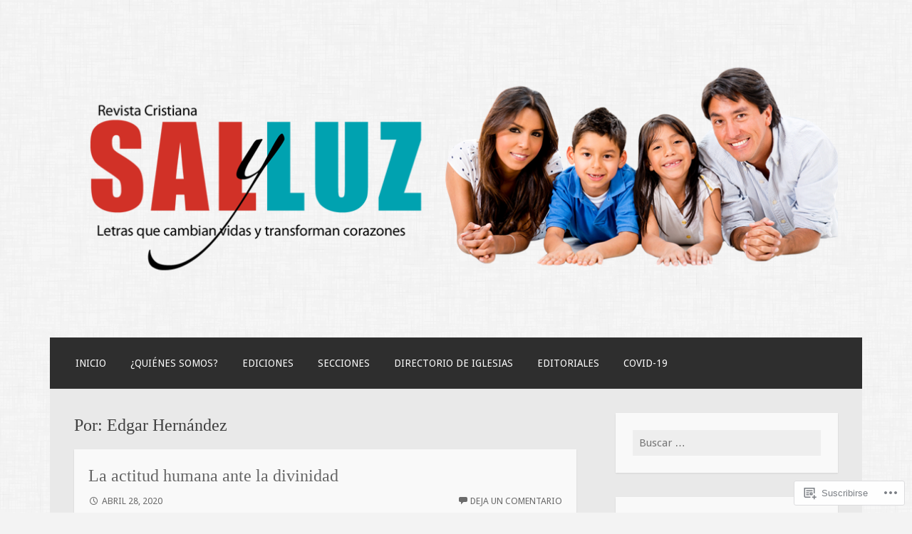

--- FILE ---
content_type: text/html; charset=UTF-8
request_url: https://revistasalyluz.com/tag/por-edgar-hernandez/
body_size: 43461
content:
<!DOCTYPE html>
<html lang="es">
<head>
<meta charset="UTF-8">
<meta name="viewport" content="width=device-width">
<link rel="profile" href="http://gmpg.org/xfn/11">
<link rel="pingback" href="https://revistasalyluz.com/xmlrpc.php">

<title>Por: Edgar Hernández &#8211; Revista Sal y Luz</title>
<meta name='robots' content='max-image-preview:large' />

<!-- Async WordPress.com Remote Login -->
<script id="wpcom_remote_login_js">
var wpcom_remote_login_extra_auth = '';
function wpcom_remote_login_remove_dom_node_id( element_id ) {
	var dom_node = document.getElementById( element_id );
	if ( dom_node ) { dom_node.parentNode.removeChild( dom_node ); }
}
function wpcom_remote_login_remove_dom_node_classes( class_name ) {
	var dom_nodes = document.querySelectorAll( '.' + class_name );
	for ( var i = 0; i < dom_nodes.length; i++ ) {
		dom_nodes[ i ].parentNode.removeChild( dom_nodes[ i ] );
	}
}
function wpcom_remote_login_final_cleanup() {
	wpcom_remote_login_remove_dom_node_classes( "wpcom_remote_login_msg" );
	wpcom_remote_login_remove_dom_node_id( "wpcom_remote_login_key" );
	wpcom_remote_login_remove_dom_node_id( "wpcom_remote_login_validate" );
	wpcom_remote_login_remove_dom_node_id( "wpcom_remote_login_js" );
	wpcom_remote_login_remove_dom_node_id( "wpcom_request_access_iframe" );
	wpcom_remote_login_remove_dom_node_id( "wpcom_request_access_styles" );
}

// Watch for messages back from the remote login
window.addEventListener( "message", function( e ) {
	if ( e.origin === "https://r-login.wordpress.com" ) {
		var data = {};
		try {
			data = JSON.parse( e.data );
		} catch( e ) {
			wpcom_remote_login_final_cleanup();
			return;
		}

		if ( data.msg === 'LOGIN' ) {
			// Clean up the login check iframe
			wpcom_remote_login_remove_dom_node_id( "wpcom_remote_login_key" );

			var id_regex = new RegExp( /^[0-9]+$/ );
			var token_regex = new RegExp( /^.*|.*|.*$/ );
			if (
				token_regex.test( data.token )
				&& id_regex.test( data.wpcomid )
			) {
				// We have everything we need to ask for a login
				var script = document.createElement( "script" );
				script.setAttribute( "id", "wpcom_remote_login_validate" );
				script.src = '/remote-login.php?wpcom_remote_login=validate'
					+ '&wpcomid=' + data.wpcomid
					+ '&token=' + encodeURIComponent( data.token )
					+ '&host=' + window.location.protocol
					+ '//' + window.location.hostname
					+ '&postid=2806'
					+ '&is_singular=';
				document.body.appendChild( script );
			}

			return;
		}

		// Safari ITP, not logged in, so redirect
		if ( data.msg === 'LOGIN-REDIRECT' ) {
			window.location = 'https://wordpress.com/log-in?redirect_to=' + window.location.href;
			return;
		}

		// Safari ITP, storage access failed, remove the request
		if ( data.msg === 'LOGIN-REMOVE' ) {
			var css_zap = 'html { -webkit-transition: margin-top 1s; transition: margin-top 1s; } /* 9001 */ html { margin-top: 0 !important; } * html body { margin-top: 0 !important; } @media screen and ( max-width: 782px ) { html { margin-top: 0 !important; } * html body { margin-top: 0 !important; } }';
			var style_zap = document.createElement( 'style' );
			style_zap.type = 'text/css';
			style_zap.appendChild( document.createTextNode( css_zap ) );
			document.body.appendChild( style_zap );

			var e = document.getElementById( 'wpcom_request_access_iframe' );
			e.parentNode.removeChild( e );

			document.cookie = 'wordpress_com_login_access=denied; path=/; max-age=31536000';

			return;
		}

		// Safari ITP
		if ( data.msg === 'REQUEST_ACCESS' ) {
			console.log( 'request access: safari' );

			// Check ITP iframe enable/disable knob
			if ( wpcom_remote_login_extra_auth !== 'safari_itp_iframe' ) {
				return;
			}

			// If we are in a "private window" there is no ITP.
			var private_window = false;
			try {
				var opendb = window.openDatabase( null, null, null, null );
			} catch( e ) {
				private_window = true;
			}

			if ( private_window ) {
				console.log( 'private window' );
				return;
			}

			var iframe = document.createElement( 'iframe' );
			iframe.id = 'wpcom_request_access_iframe';
			iframe.setAttribute( 'scrolling', 'no' );
			iframe.setAttribute( 'sandbox', 'allow-storage-access-by-user-activation allow-scripts allow-same-origin allow-top-navigation-by-user-activation' );
			iframe.src = 'https://r-login.wordpress.com/remote-login.php?wpcom_remote_login=request_access&origin=' + encodeURIComponent( data.origin ) + '&wpcomid=' + encodeURIComponent( data.wpcomid );

			var css = 'html { -webkit-transition: margin-top 1s; transition: margin-top 1s; } /* 9001 */ html { margin-top: 46px !important; } * html body { margin-top: 46px !important; } @media screen and ( max-width: 660px ) { html { margin-top: 71px !important; } * html body { margin-top: 71px !important; } #wpcom_request_access_iframe { display: block; height: 71px !important; } } #wpcom_request_access_iframe { border: 0px; height: 46px; position: fixed; top: 0; left: 0; width: 100%; min-width: 100%; z-index: 99999; background: #23282d; } ';

			var style = document.createElement( 'style' );
			style.type = 'text/css';
			style.id = 'wpcom_request_access_styles';
			style.appendChild( document.createTextNode( css ) );
			document.body.appendChild( style );

			document.body.appendChild( iframe );
		}

		if ( data.msg === 'DONE' ) {
			wpcom_remote_login_final_cleanup();
		}
	}
}, false );

// Inject the remote login iframe after the page has had a chance to load
// more critical resources
window.addEventListener( "DOMContentLoaded", function( e ) {
	var iframe = document.createElement( "iframe" );
	iframe.style.display = "none";
	iframe.setAttribute( "scrolling", "no" );
	iframe.setAttribute( "id", "wpcom_remote_login_key" );
	iframe.src = "https://r-login.wordpress.com/remote-login.php"
		+ "?wpcom_remote_login=key"
		+ "&origin=aHR0cHM6Ly9yZXZpc3Rhc2FseWx1ei5jb20%3D"
		+ "&wpcomid=72709205"
		+ "&time=" + Math.floor( Date.now() / 1000 );
	document.body.appendChild( iframe );
}, false );
</script>
<link rel='dns-prefetch' href='//s0.wp.com' />
<link rel='dns-prefetch' href='//fonts-api.wp.com' />
<link rel="alternate" type="application/rss+xml" title="Revista Sal y Luz &raquo; Feed" href="https://revistasalyluz.com/feed/" />
<link rel="alternate" type="application/rss+xml" title="Revista Sal y Luz &raquo; Feed de los comentarios" href="https://revistasalyluz.com/comments/feed/" />
<link rel="alternate" type="application/rss+xml" title="Revista Sal y Luz &raquo; Etiqueta Por: Edgar Hernández del feed" href="https://revistasalyluz.com/tag/por-edgar-hernandez/feed/" />
	<script type="text/javascript">
		/* <![CDATA[ */
		function addLoadEvent(func) {
			var oldonload = window.onload;
			if (typeof window.onload != 'function') {
				window.onload = func;
			} else {
				window.onload = function () {
					oldonload();
					func();
				}
			}
		}
		/* ]]> */
	</script>
	<style id='wp-emoji-styles-inline-css'>

	img.wp-smiley, img.emoji {
		display: inline !important;
		border: none !important;
		box-shadow: none !important;
		height: 1em !important;
		width: 1em !important;
		margin: 0 0.07em !important;
		vertical-align: -0.1em !important;
		background: none !important;
		padding: 0 !important;
	}
/*# sourceURL=wp-emoji-styles-inline-css */
</style>
<link crossorigin='anonymous' rel='stylesheet' id='all-css-2-1' href='/wp-content/plugins/gutenberg-core/v22.2.0/build/styles/block-library/style.css?m=1764855221i&cssminify=yes' type='text/css' media='all' />
<style id='wp-block-library-inline-css'>
.has-text-align-justify {
	text-align:justify;
}
.has-text-align-justify{text-align:justify;}

/*# sourceURL=wp-block-library-inline-css */
</style><style id='wp-block-paragraph-inline-css'>
.is-small-text{font-size:.875em}.is-regular-text{font-size:1em}.is-large-text{font-size:2.25em}.is-larger-text{font-size:3em}.has-drop-cap:not(:focus):first-letter{float:left;font-size:8.4em;font-style:normal;font-weight:100;line-height:.68;margin:.05em .1em 0 0;text-transform:uppercase}body.rtl .has-drop-cap:not(:focus):first-letter{float:none;margin-left:.1em}p.has-drop-cap.has-background{overflow:hidden}:root :where(p.has-background){padding:1.25em 2.375em}:where(p.has-text-color:not(.has-link-color)) a{color:inherit}p.has-text-align-left[style*="writing-mode:vertical-lr"],p.has-text-align-right[style*="writing-mode:vertical-rl"]{rotate:180deg}
/*# sourceURL=/wp-content/plugins/gutenberg-core/v22.2.0/build/styles/block-library/paragraph/style.css */
</style>
<style id='wp-block-quote-inline-css'>
.wp-block-quote{box-sizing:border-box;overflow-wrap:break-word}.wp-block-quote.is-large:where(:not(.is-style-plain)),.wp-block-quote.is-style-large:where(:not(.is-style-plain)){margin-bottom:1em;padding:0 1em}.wp-block-quote.is-large:where(:not(.is-style-plain)) p,.wp-block-quote.is-style-large:where(:not(.is-style-plain)) p{font-size:1.5em;font-style:italic;line-height:1.6}.wp-block-quote.is-large:where(:not(.is-style-plain)) cite,.wp-block-quote.is-large:where(:not(.is-style-plain)) footer,.wp-block-quote.is-style-large:where(:not(.is-style-plain)) cite,.wp-block-quote.is-style-large:where(:not(.is-style-plain)) footer{font-size:1.125em;text-align:right}.wp-block-quote>cite{display:block}
/*# sourceURL=/wp-content/plugins/gutenberg-core/v22.2.0/build/styles/block-library/quote/style.css */
</style>
<style id='wp-block-list-inline-css'>
ol,ul{box-sizing:border-box}:root :where(.wp-block-list.has-background){padding:1.25em 2.375em}
/*# sourceURL=/wp-content/plugins/gutenberg-core/v22.2.0/build/styles/block-library/list/style.css */
</style>
<style id='global-styles-inline-css'>
:root{--wp--preset--aspect-ratio--square: 1;--wp--preset--aspect-ratio--4-3: 4/3;--wp--preset--aspect-ratio--3-4: 3/4;--wp--preset--aspect-ratio--3-2: 3/2;--wp--preset--aspect-ratio--2-3: 2/3;--wp--preset--aspect-ratio--16-9: 16/9;--wp--preset--aspect-ratio--9-16: 9/16;--wp--preset--color--black: #000000;--wp--preset--color--cyan-bluish-gray: #abb8c3;--wp--preset--color--white: #ffffff;--wp--preset--color--pale-pink: #f78da7;--wp--preset--color--vivid-red: #cf2e2e;--wp--preset--color--luminous-vivid-orange: #ff6900;--wp--preset--color--luminous-vivid-amber: #fcb900;--wp--preset--color--light-green-cyan: #7bdcb5;--wp--preset--color--vivid-green-cyan: #00d084;--wp--preset--color--pale-cyan-blue: #8ed1fc;--wp--preset--color--vivid-cyan-blue: #0693e3;--wp--preset--color--vivid-purple: #9b51e0;--wp--preset--gradient--vivid-cyan-blue-to-vivid-purple: linear-gradient(135deg,rgb(6,147,227) 0%,rgb(155,81,224) 100%);--wp--preset--gradient--light-green-cyan-to-vivid-green-cyan: linear-gradient(135deg,rgb(122,220,180) 0%,rgb(0,208,130) 100%);--wp--preset--gradient--luminous-vivid-amber-to-luminous-vivid-orange: linear-gradient(135deg,rgb(252,185,0) 0%,rgb(255,105,0) 100%);--wp--preset--gradient--luminous-vivid-orange-to-vivid-red: linear-gradient(135deg,rgb(255,105,0) 0%,rgb(207,46,46) 100%);--wp--preset--gradient--very-light-gray-to-cyan-bluish-gray: linear-gradient(135deg,rgb(238,238,238) 0%,rgb(169,184,195) 100%);--wp--preset--gradient--cool-to-warm-spectrum: linear-gradient(135deg,rgb(74,234,220) 0%,rgb(151,120,209) 20%,rgb(207,42,186) 40%,rgb(238,44,130) 60%,rgb(251,105,98) 80%,rgb(254,248,76) 100%);--wp--preset--gradient--blush-light-purple: linear-gradient(135deg,rgb(255,206,236) 0%,rgb(152,150,240) 100%);--wp--preset--gradient--blush-bordeaux: linear-gradient(135deg,rgb(254,205,165) 0%,rgb(254,45,45) 50%,rgb(107,0,62) 100%);--wp--preset--gradient--luminous-dusk: linear-gradient(135deg,rgb(255,203,112) 0%,rgb(199,81,192) 50%,rgb(65,88,208) 100%);--wp--preset--gradient--pale-ocean: linear-gradient(135deg,rgb(255,245,203) 0%,rgb(182,227,212) 50%,rgb(51,167,181) 100%);--wp--preset--gradient--electric-grass: linear-gradient(135deg,rgb(202,248,128) 0%,rgb(113,206,126) 100%);--wp--preset--gradient--midnight: linear-gradient(135deg,rgb(2,3,129) 0%,rgb(40,116,252) 100%);--wp--preset--font-size--small: 13px;--wp--preset--font-size--medium: 20px;--wp--preset--font-size--large: 36px;--wp--preset--font-size--x-large: 42px;--wp--preset--font-family--albert-sans: 'Albert Sans', sans-serif;--wp--preset--font-family--alegreya: Alegreya, serif;--wp--preset--font-family--arvo: Arvo, serif;--wp--preset--font-family--bodoni-moda: 'Bodoni Moda', serif;--wp--preset--font-family--bricolage-grotesque: 'Bricolage Grotesque', sans-serif;--wp--preset--font-family--cabin: Cabin, sans-serif;--wp--preset--font-family--chivo: Chivo, sans-serif;--wp--preset--font-family--commissioner: Commissioner, sans-serif;--wp--preset--font-family--cormorant: Cormorant, serif;--wp--preset--font-family--courier-prime: 'Courier Prime', monospace;--wp--preset--font-family--crimson-pro: 'Crimson Pro', serif;--wp--preset--font-family--dm-mono: 'DM Mono', monospace;--wp--preset--font-family--dm-sans: 'DM Sans', sans-serif;--wp--preset--font-family--dm-serif-display: 'DM Serif Display', serif;--wp--preset--font-family--domine: Domine, serif;--wp--preset--font-family--eb-garamond: 'EB Garamond', serif;--wp--preset--font-family--epilogue: Epilogue, sans-serif;--wp--preset--font-family--fahkwang: Fahkwang, sans-serif;--wp--preset--font-family--figtree: Figtree, sans-serif;--wp--preset--font-family--fira-sans: 'Fira Sans', sans-serif;--wp--preset--font-family--fjalla-one: 'Fjalla One', sans-serif;--wp--preset--font-family--fraunces: Fraunces, serif;--wp--preset--font-family--gabarito: Gabarito, system-ui;--wp--preset--font-family--ibm-plex-mono: 'IBM Plex Mono', monospace;--wp--preset--font-family--ibm-plex-sans: 'IBM Plex Sans', sans-serif;--wp--preset--font-family--ibarra-real-nova: 'Ibarra Real Nova', serif;--wp--preset--font-family--instrument-serif: 'Instrument Serif', serif;--wp--preset--font-family--inter: Inter, sans-serif;--wp--preset--font-family--josefin-sans: 'Josefin Sans', sans-serif;--wp--preset--font-family--jost: Jost, sans-serif;--wp--preset--font-family--libre-baskerville: 'Libre Baskerville', serif;--wp--preset--font-family--libre-franklin: 'Libre Franklin', sans-serif;--wp--preset--font-family--literata: Literata, serif;--wp--preset--font-family--lora: Lora, serif;--wp--preset--font-family--merriweather: Merriweather, serif;--wp--preset--font-family--montserrat: Montserrat, sans-serif;--wp--preset--font-family--newsreader: Newsreader, serif;--wp--preset--font-family--noto-sans-mono: 'Noto Sans Mono', sans-serif;--wp--preset--font-family--nunito: Nunito, sans-serif;--wp--preset--font-family--open-sans: 'Open Sans', sans-serif;--wp--preset--font-family--overpass: Overpass, sans-serif;--wp--preset--font-family--pt-serif: 'PT Serif', serif;--wp--preset--font-family--petrona: Petrona, serif;--wp--preset--font-family--piazzolla: Piazzolla, serif;--wp--preset--font-family--playfair-display: 'Playfair Display', serif;--wp--preset--font-family--plus-jakarta-sans: 'Plus Jakarta Sans', sans-serif;--wp--preset--font-family--poppins: Poppins, sans-serif;--wp--preset--font-family--raleway: Raleway, sans-serif;--wp--preset--font-family--roboto: Roboto, sans-serif;--wp--preset--font-family--roboto-slab: 'Roboto Slab', serif;--wp--preset--font-family--rubik: Rubik, sans-serif;--wp--preset--font-family--rufina: Rufina, serif;--wp--preset--font-family--sora: Sora, sans-serif;--wp--preset--font-family--source-sans-3: 'Source Sans 3', sans-serif;--wp--preset--font-family--source-serif-4: 'Source Serif 4', serif;--wp--preset--font-family--space-mono: 'Space Mono', monospace;--wp--preset--font-family--syne: Syne, sans-serif;--wp--preset--font-family--texturina: Texturina, serif;--wp--preset--font-family--urbanist: Urbanist, sans-serif;--wp--preset--font-family--work-sans: 'Work Sans', sans-serif;--wp--preset--spacing--20: 0.44rem;--wp--preset--spacing--30: 0.67rem;--wp--preset--spacing--40: 1rem;--wp--preset--spacing--50: 1.5rem;--wp--preset--spacing--60: 2.25rem;--wp--preset--spacing--70: 3.38rem;--wp--preset--spacing--80: 5.06rem;--wp--preset--shadow--natural: 6px 6px 9px rgba(0, 0, 0, 0.2);--wp--preset--shadow--deep: 12px 12px 50px rgba(0, 0, 0, 0.4);--wp--preset--shadow--sharp: 6px 6px 0px rgba(0, 0, 0, 0.2);--wp--preset--shadow--outlined: 6px 6px 0px -3px rgb(255, 255, 255), 6px 6px rgb(0, 0, 0);--wp--preset--shadow--crisp: 6px 6px 0px rgb(0, 0, 0);}:where(.is-layout-flex){gap: 0.5em;}:where(.is-layout-grid){gap: 0.5em;}body .is-layout-flex{display: flex;}.is-layout-flex{flex-wrap: wrap;align-items: center;}.is-layout-flex > :is(*, div){margin: 0;}body .is-layout-grid{display: grid;}.is-layout-grid > :is(*, div){margin: 0;}:where(.wp-block-columns.is-layout-flex){gap: 2em;}:where(.wp-block-columns.is-layout-grid){gap: 2em;}:where(.wp-block-post-template.is-layout-flex){gap: 1.25em;}:where(.wp-block-post-template.is-layout-grid){gap: 1.25em;}.has-black-color{color: var(--wp--preset--color--black) !important;}.has-cyan-bluish-gray-color{color: var(--wp--preset--color--cyan-bluish-gray) !important;}.has-white-color{color: var(--wp--preset--color--white) !important;}.has-pale-pink-color{color: var(--wp--preset--color--pale-pink) !important;}.has-vivid-red-color{color: var(--wp--preset--color--vivid-red) !important;}.has-luminous-vivid-orange-color{color: var(--wp--preset--color--luminous-vivid-orange) !important;}.has-luminous-vivid-amber-color{color: var(--wp--preset--color--luminous-vivid-amber) !important;}.has-light-green-cyan-color{color: var(--wp--preset--color--light-green-cyan) !important;}.has-vivid-green-cyan-color{color: var(--wp--preset--color--vivid-green-cyan) !important;}.has-pale-cyan-blue-color{color: var(--wp--preset--color--pale-cyan-blue) !important;}.has-vivid-cyan-blue-color{color: var(--wp--preset--color--vivid-cyan-blue) !important;}.has-vivid-purple-color{color: var(--wp--preset--color--vivid-purple) !important;}.has-black-background-color{background-color: var(--wp--preset--color--black) !important;}.has-cyan-bluish-gray-background-color{background-color: var(--wp--preset--color--cyan-bluish-gray) !important;}.has-white-background-color{background-color: var(--wp--preset--color--white) !important;}.has-pale-pink-background-color{background-color: var(--wp--preset--color--pale-pink) !important;}.has-vivid-red-background-color{background-color: var(--wp--preset--color--vivid-red) !important;}.has-luminous-vivid-orange-background-color{background-color: var(--wp--preset--color--luminous-vivid-orange) !important;}.has-luminous-vivid-amber-background-color{background-color: var(--wp--preset--color--luminous-vivid-amber) !important;}.has-light-green-cyan-background-color{background-color: var(--wp--preset--color--light-green-cyan) !important;}.has-vivid-green-cyan-background-color{background-color: var(--wp--preset--color--vivid-green-cyan) !important;}.has-pale-cyan-blue-background-color{background-color: var(--wp--preset--color--pale-cyan-blue) !important;}.has-vivid-cyan-blue-background-color{background-color: var(--wp--preset--color--vivid-cyan-blue) !important;}.has-vivid-purple-background-color{background-color: var(--wp--preset--color--vivid-purple) !important;}.has-black-border-color{border-color: var(--wp--preset--color--black) !important;}.has-cyan-bluish-gray-border-color{border-color: var(--wp--preset--color--cyan-bluish-gray) !important;}.has-white-border-color{border-color: var(--wp--preset--color--white) !important;}.has-pale-pink-border-color{border-color: var(--wp--preset--color--pale-pink) !important;}.has-vivid-red-border-color{border-color: var(--wp--preset--color--vivid-red) !important;}.has-luminous-vivid-orange-border-color{border-color: var(--wp--preset--color--luminous-vivid-orange) !important;}.has-luminous-vivid-amber-border-color{border-color: var(--wp--preset--color--luminous-vivid-amber) !important;}.has-light-green-cyan-border-color{border-color: var(--wp--preset--color--light-green-cyan) !important;}.has-vivid-green-cyan-border-color{border-color: var(--wp--preset--color--vivid-green-cyan) !important;}.has-pale-cyan-blue-border-color{border-color: var(--wp--preset--color--pale-cyan-blue) !important;}.has-vivid-cyan-blue-border-color{border-color: var(--wp--preset--color--vivid-cyan-blue) !important;}.has-vivid-purple-border-color{border-color: var(--wp--preset--color--vivid-purple) !important;}.has-vivid-cyan-blue-to-vivid-purple-gradient-background{background: var(--wp--preset--gradient--vivid-cyan-blue-to-vivid-purple) !important;}.has-light-green-cyan-to-vivid-green-cyan-gradient-background{background: var(--wp--preset--gradient--light-green-cyan-to-vivid-green-cyan) !important;}.has-luminous-vivid-amber-to-luminous-vivid-orange-gradient-background{background: var(--wp--preset--gradient--luminous-vivid-amber-to-luminous-vivid-orange) !important;}.has-luminous-vivid-orange-to-vivid-red-gradient-background{background: var(--wp--preset--gradient--luminous-vivid-orange-to-vivid-red) !important;}.has-very-light-gray-to-cyan-bluish-gray-gradient-background{background: var(--wp--preset--gradient--very-light-gray-to-cyan-bluish-gray) !important;}.has-cool-to-warm-spectrum-gradient-background{background: var(--wp--preset--gradient--cool-to-warm-spectrum) !important;}.has-blush-light-purple-gradient-background{background: var(--wp--preset--gradient--blush-light-purple) !important;}.has-blush-bordeaux-gradient-background{background: var(--wp--preset--gradient--blush-bordeaux) !important;}.has-luminous-dusk-gradient-background{background: var(--wp--preset--gradient--luminous-dusk) !important;}.has-pale-ocean-gradient-background{background: var(--wp--preset--gradient--pale-ocean) !important;}.has-electric-grass-gradient-background{background: var(--wp--preset--gradient--electric-grass) !important;}.has-midnight-gradient-background{background: var(--wp--preset--gradient--midnight) !important;}.has-small-font-size{font-size: var(--wp--preset--font-size--small) !important;}.has-medium-font-size{font-size: var(--wp--preset--font-size--medium) !important;}.has-large-font-size{font-size: var(--wp--preset--font-size--large) !important;}.has-x-large-font-size{font-size: var(--wp--preset--font-size--x-large) !important;}.has-albert-sans-font-family{font-family: var(--wp--preset--font-family--albert-sans) !important;}.has-alegreya-font-family{font-family: var(--wp--preset--font-family--alegreya) !important;}.has-arvo-font-family{font-family: var(--wp--preset--font-family--arvo) !important;}.has-bodoni-moda-font-family{font-family: var(--wp--preset--font-family--bodoni-moda) !important;}.has-bricolage-grotesque-font-family{font-family: var(--wp--preset--font-family--bricolage-grotesque) !important;}.has-cabin-font-family{font-family: var(--wp--preset--font-family--cabin) !important;}.has-chivo-font-family{font-family: var(--wp--preset--font-family--chivo) !important;}.has-commissioner-font-family{font-family: var(--wp--preset--font-family--commissioner) !important;}.has-cormorant-font-family{font-family: var(--wp--preset--font-family--cormorant) !important;}.has-courier-prime-font-family{font-family: var(--wp--preset--font-family--courier-prime) !important;}.has-crimson-pro-font-family{font-family: var(--wp--preset--font-family--crimson-pro) !important;}.has-dm-mono-font-family{font-family: var(--wp--preset--font-family--dm-mono) !important;}.has-dm-sans-font-family{font-family: var(--wp--preset--font-family--dm-sans) !important;}.has-dm-serif-display-font-family{font-family: var(--wp--preset--font-family--dm-serif-display) !important;}.has-domine-font-family{font-family: var(--wp--preset--font-family--domine) !important;}.has-eb-garamond-font-family{font-family: var(--wp--preset--font-family--eb-garamond) !important;}.has-epilogue-font-family{font-family: var(--wp--preset--font-family--epilogue) !important;}.has-fahkwang-font-family{font-family: var(--wp--preset--font-family--fahkwang) !important;}.has-figtree-font-family{font-family: var(--wp--preset--font-family--figtree) !important;}.has-fira-sans-font-family{font-family: var(--wp--preset--font-family--fira-sans) !important;}.has-fjalla-one-font-family{font-family: var(--wp--preset--font-family--fjalla-one) !important;}.has-fraunces-font-family{font-family: var(--wp--preset--font-family--fraunces) !important;}.has-gabarito-font-family{font-family: var(--wp--preset--font-family--gabarito) !important;}.has-ibm-plex-mono-font-family{font-family: var(--wp--preset--font-family--ibm-plex-mono) !important;}.has-ibm-plex-sans-font-family{font-family: var(--wp--preset--font-family--ibm-plex-sans) !important;}.has-ibarra-real-nova-font-family{font-family: var(--wp--preset--font-family--ibarra-real-nova) !important;}.has-instrument-serif-font-family{font-family: var(--wp--preset--font-family--instrument-serif) !important;}.has-inter-font-family{font-family: var(--wp--preset--font-family--inter) !important;}.has-josefin-sans-font-family{font-family: var(--wp--preset--font-family--josefin-sans) !important;}.has-jost-font-family{font-family: var(--wp--preset--font-family--jost) !important;}.has-libre-baskerville-font-family{font-family: var(--wp--preset--font-family--libre-baskerville) !important;}.has-libre-franklin-font-family{font-family: var(--wp--preset--font-family--libre-franklin) !important;}.has-literata-font-family{font-family: var(--wp--preset--font-family--literata) !important;}.has-lora-font-family{font-family: var(--wp--preset--font-family--lora) !important;}.has-merriweather-font-family{font-family: var(--wp--preset--font-family--merriweather) !important;}.has-montserrat-font-family{font-family: var(--wp--preset--font-family--montserrat) !important;}.has-newsreader-font-family{font-family: var(--wp--preset--font-family--newsreader) !important;}.has-noto-sans-mono-font-family{font-family: var(--wp--preset--font-family--noto-sans-mono) !important;}.has-nunito-font-family{font-family: var(--wp--preset--font-family--nunito) !important;}.has-open-sans-font-family{font-family: var(--wp--preset--font-family--open-sans) !important;}.has-overpass-font-family{font-family: var(--wp--preset--font-family--overpass) !important;}.has-pt-serif-font-family{font-family: var(--wp--preset--font-family--pt-serif) !important;}.has-petrona-font-family{font-family: var(--wp--preset--font-family--petrona) !important;}.has-piazzolla-font-family{font-family: var(--wp--preset--font-family--piazzolla) !important;}.has-playfair-display-font-family{font-family: var(--wp--preset--font-family--playfair-display) !important;}.has-plus-jakarta-sans-font-family{font-family: var(--wp--preset--font-family--plus-jakarta-sans) !important;}.has-poppins-font-family{font-family: var(--wp--preset--font-family--poppins) !important;}.has-raleway-font-family{font-family: var(--wp--preset--font-family--raleway) !important;}.has-roboto-font-family{font-family: var(--wp--preset--font-family--roboto) !important;}.has-roboto-slab-font-family{font-family: var(--wp--preset--font-family--roboto-slab) !important;}.has-rubik-font-family{font-family: var(--wp--preset--font-family--rubik) !important;}.has-rufina-font-family{font-family: var(--wp--preset--font-family--rufina) !important;}.has-sora-font-family{font-family: var(--wp--preset--font-family--sora) !important;}.has-source-sans-3-font-family{font-family: var(--wp--preset--font-family--source-sans-3) !important;}.has-source-serif-4-font-family{font-family: var(--wp--preset--font-family--source-serif-4) !important;}.has-space-mono-font-family{font-family: var(--wp--preset--font-family--space-mono) !important;}.has-syne-font-family{font-family: var(--wp--preset--font-family--syne) !important;}.has-texturina-font-family{font-family: var(--wp--preset--font-family--texturina) !important;}.has-urbanist-font-family{font-family: var(--wp--preset--font-family--urbanist) !important;}.has-work-sans-font-family{font-family: var(--wp--preset--font-family--work-sans) !important;}
/*# sourceURL=global-styles-inline-css */
</style>

<style id='classic-theme-styles-inline-css'>
/*! This file is auto-generated */
.wp-block-button__link{color:#fff;background-color:#32373c;border-radius:9999px;box-shadow:none;text-decoration:none;padding:calc(.667em + 2px) calc(1.333em + 2px);font-size:1.125em}.wp-block-file__button{background:#32373c;color:#fff;text-decoration:none}
/*# sourceURL=/wp-includes/css/classic-themes.min.css */
</style>
<link crossorigin='anonymous' rel='stylesheet' id='all-css-4-1' href='/_static/??-eJx9jEEOAiEQBD/kQECjeDC+ZWEnijIwYWA3/l72op689KFTVXplCCU3zE1z6reYRYfiUwlP0VYZpwxIJE4IFRd10HOU9iFA2iuhCiI7/ROiDt9WxfETT20jCOc4YUIa2D9t5eGA91xRBMZS7ATtPkTZvCtdzNEZt7f2fHq8Afl7R7w=&cssminify=yes' type='text/css' media='all' />
<link rel='stylesheet' id='motif-fonts-css' href='https://fonts-api.wp.com/css?family=Droid+Sans%3A400%2C700&#038;subset=latin' media='all' />
<link crossorigin='anonymous' rel='stylesheet' id='all-css-6-1' href='/_static/??-eJyFjc0KwkAMhF/IdfCnFg/io0gNsW5tssFkKb69Vjx4ELzNwPfNYLJERYM1IDXZWPusjoHDOrp9OrwqTlkJPSvf80vw33FJ7gt8bcaVhR1Wz5AS+QKPx8j/sfnsjabJqMgsHOWwapvNut3vts3wBKdgRLg=&cssminify=yes' type='text/css' media='all' />
<style id='jetpack_facebook_likebox-inline-css'>
.widget_facebook_likebox {
	overflow: hidden;
}

/*# sourceURL=/wp-content/mu-plugins/jetpack-plugin/sun/modules/widgets/facebook-likebox/style.css */
</style>
<link crossorigin='anonymous' rel='stylesheet' id='all-css-8-1' href='/_static/??-eJzTLy/QTc7PK0nNK9HPLdUtyClNz8wr1i9KTcrJTwcy0/WTi5G5ekCujj52Temp+bo5+cmJJZn5eSgc3bScxMwikFb7XFtDE1NLExMLc0OTLACohS2q&cssminify=yes' type='text/css' media='all' />
<link crossorigin='anonymous' rel='stylesheet' id='print-css-9-1' href='/wp-content/mu-plugins/global-print/global-print.css?m=1465851035i&cssminify=yes' type='text/css' media='print' />
<style id='jetpack-global-styles-frontend-style-inline-css'>
:root { --font-headings: unset; --font-base: unset; --font-headings-default: -apple-system,BlinkMacSystemFont,"Segoe UI",Roboto,Oxygen-Sans,Ubuntu,Cantarell,"Helvetica Neue",sans-serif; --font-base-default: -apple-system,BlinkMacSystemFont,"Segoe UI",Roboto,Oxygen-Sans,Ubuntu,Cantarell,"Helvetica Neue",sans-serif;}
/*# sourceURL=jetpack-global-styles-frontend-style-inline-css */
</style>
<link crossorigin='anonymous' rel='stylesheet' id='all-css-12-1' href='/wp-content/themes/h4/global.css?m=1420737423i&cssminify=yes' type='text/css' media='all' />
<script type="text/javascript" id="wpcom-actionbar-placeholder-js-extra">
/* <![CDATA[ */
var actionbardata = {"siteID":"72709205","postID":"0","siteURL":"https://revistasalyluz.com","xhrURL":"https://revistasalyluz.com/wp-admin/admin-ajax.php","nonce":"7ed99205b0","isLoggedIn":"","statusMessage":"","subsEmailDefault":"instantly","proxyScriptUrl":"https://s0.wp.com/wp-content/js/wpcom-proxy-request.js?m=1513050504i&amp;ver=20211021","i18n":{"followedText":"Las nuevas entradas de este sitio aparecer\u00e1n ahora en tu \u003Ca href=\"https://wordpress.com/reader\"\u003ELector\u003C/a\u003E","foldBar":"Contraer esta barra","unfoldBar":"Expandir esta barra","shortLinkCopied":"El enlace corto se ha copiado al portapapeles."}};
//# sourceURL=wpcom-actionbar-placeholder-js-extra
/* ]]> */
</script>
<script type="text/javascript" id="jetpack-mu-wpcom-settings-js-before">
/* <![CDATA[ */
var JETPACK_MU_WPCOM_SETTINGS = {"assetsUrl":"https://s0.wp.com/wp-content/mu-plugins/jetpack-mu-wpcom-plugin/sun/jetpack_vendor/automattic/jetpack-mu-wpcom/src/build/"};
//# sourceURL=jetpack-mu-wpcom-settings-js-before
/* ]]> */
</script>
<script crossorigin='anonymous' type='text/javascript'  src='/wp-content/js/rlt-proxy.js?m=1720530689i'></script>
<script type="text/javascript" id="rlt-proxy-js-after">
/* <![CDATA[ */
	rltInitialize( {"token":null,"iframeOrigins":["https:\/\/widgets.wp.com"]} );
//# sourceURL=rlt-proxy-js-after
/* ]]> */
</script>
<link rel="EditURI" type="application/rsd+xml" title="RSD" href="https://revistasalyluz.wordpress.com/xmlrpc.php?rsd" />
<meta name="generator" content="WordPress.com" />

<!-- Jetpack Open Graph Tags -->
<meta property="og:type" content="website" />
<meta property="og:title" content="Por: Edgar Hernández &#8211; Revista Sal y Luz" />
<meta property="og:url" content="https://revistasalyluz.com/tag/por-edgar-hernandez/" />
<meta property="og:site_name" content="Revista Sal y Luz" />
<meta property="og:image" content="https://s0.wp.com/i/blank.jpg?m=1383295312i" />
<meta property="og:image:width" content="200" />
<meta property="og:image:height" content="200" />
<meta property="og:image:alt" content="" />
<meta property="og:locale" content="es_ES" />
<meta name="twitter:creator" content="@RevistaSalyLuz1" />

<!-- End Jetpack Open Graph Tags -->
<link rel="shortcut icon" type="image/x-icon" href="https://s0.wp.com/i/favicon.ico?m=1713425267i" sizes="16x16 24x24 32x32 48x48" />
<link rel="icon" type="image/x-icon" href="https://s0.wp.com/i/favicon.ico?m=1713425267i" sizes="16x16 24x24 32x32 48x48" />
<link rel="apple-touch-icon" href="https://s0.wp.com/i/webclip.png?m=1713868326i" />
<link rel='openid.server' href='https://revistasalyluz.com/?openidserver=1' />
<link rel='openid.delegate' href='https://revistasalyluz.com/' />
<link rel="search" type="application/opensearchdescription+xml" href="https://revistasalyluz.com/osd.xml" title="Revista Sal y Luz" />
<link rel="search" type="application/opensearchdescription+xml" href="https://s1.wp.com/opensearch.xml" title="WordPress.com" />
		<style type="text/css">
			.recentcomments a {
				display: inline !important;
				padding: 0 !important;
				margin: 0 !important;
			}

			table.recentcommentsavatartop img.avatar, table.recentcommentsavatarend img.avatar {
				border: 0px;
				margin: 0;
			}

			table.recentcommentsavatartop a, table.recentcommentsavatarend a {
				border: 0px !important;
				background-color: transparent !important;
			}

			td.recentcommentsavatarend, td.recentcommentsavatartop {
				padding: 0px 0px 1px 0px;
				margin: 0px;
			}

			td.recentcommentstextend {
				border: none !important;
				padding: 0px 0px 2px 10px;
			}

			.rtl td.recentcommentstextend {
				padding: 0px 10px 2px 0px;
			}

			td.recentcommentstexttop {
				border: none;
				padding: 0px 0px 0px 10px;
			}

			.rtl td.recentcommentstexttop {
				padding: 0px 10px 0px 0px;
			}
		</style>
		<meta name="description" content="Entradas sobre Por: Edgar Hernández escritas por Revista Sal y Luz" />
	<style type="text/css" id="motif-header-css">
					.site-title,
			.site-description {
				clip: rect(1px, 1px, 1px, 1px);
				position: absolute;
			}
			</style>
	<style type="text/css" id="custom-background-css">
body.custom-background { background-image: url("https://s0.wp.com/wp-content/themes/pub/motif/images/body-bg.png?m=1379773889i"); background-position: left top; background-size: auto; background-repeat: repeat; background-attachment: fixed; }
</style>
	<style type="text/css" id="custom-colors-css">.site-title a, .site-description { color: #333333;}
.main-navigation a, .menu-toggle { color: #FFFFFF;}
.main-navigation a:hover, .main-navigation ul :hover > a,.main-navigation ul ul :hover > a, .main-navigation li.current_page_item a, .main-navigation li.current-menu-item a, .main-navigation li.current_page_ancestor a, .main-navigation li.current-menu-ancestor a { color: #FFFFFF;}
.main-navigation ul ul li { border-top-color: #FFFFFF;}
.main-navigation ul ul ul li { border-top-color: #FFFFFF;}
.footer-widget-area { color: #9E9E9E;}
.footer-widget-area .widget ul > li, .footer-widget-area .widget ol > li, .footer-widget-area .widget_calendar table, .footer-widget-area .widget_calendar td { border-color: #9E9E9E;}
.footer-widget-area .search-field { background-color: #9E9E9E;}
body { background-color: #f3f3f3;}
.main-navigation, .footer-widget-area { background-color: #2e2e2e;}
.main-navigation ul ul { background-color: #343434;}
.main-navigation ul ul ul { background-color: #3A3A3A;}
.entry-title, .entry-title a { color: #666666;}
.entry-title a:hover { color: #666666;}
.entry-meta, .entry-meta a, .featured-post { color: #6B6B6B;}
.entry-meta a:hover { color: #8E8E8E;}
button,html input[type="button"],input[type="reset"],input[type="submit"] { color: #ea2e25;}
button:hover,html input[type="button"]:hover,input[type="reset"]:hover,input[type="submit"]:hover { background-color: #ea2e25;}
a { color: #DA1F15;}
a:hover { color: #EA2E25;}
.page-links a { color: #D01E14;}
.page-links a:hover { background-color: #ea2e25;}
.post-navigation a,.paging-navigation a { color: #D01E14;}
.post-navigation a:hover,.paging-navigation a:hover { background-color: #D01E14;}
.comment-navigation a { color: #ea2e25;}
.comment-navigation a:hover { background-color: #ea2e25;}
</style>
			<link rel="stylesheet" id="custom-css-css" type="text/css" href="https://s0.wp.com/?custom-css=1&#038;csblog=4V4Z7&#038;cscache=6&#038;csrev=21" />
			<link crossorigin='anonymous' rel='stylesheet' id='all-css-0-3' href='/_static/??-eJydjEsOwjAMRC9EsPiUigXiKKi4Fk3rxFEcK9enlWjXqLt5M6MHNTmUWCgWCOYS28dHhZFK6nD6MahFePmI8GbBSUGrT5SPqHqAvwVBemNSwC6LKfH2WYudPh0kF5R+UeuM7Oc4SHXbsIif4XFqm8u5vd+uzfgFwkVdJw==&cssminify=yes' type='text/css' media='all' />
</head>

<body class="archive tag tag-por-edgar-hernandez tag-478984110 custom-background wp-theme-pubmotif customizer-styles-applied not-multi-author jetpack-reblog-enabled custom-colors">
<div id="page" class="hfeed site">
		<header id="masthead" class="site-header" role="banner">

		<div class="site-branding">
						<div class="site-image">
				<a href="https://revistasalyluz.com/" title="Revista Sal y Luz" rel="home" class="header-image-link">
					<img src="https://revistasalyluz.com/wp-content/uploads/2014/09/header.png" width="1080" height="368" alt="" />
				</a>
			</div><!-- .header-image -->
			
			<a href="https://revistasalyluz.com/" class="site-logo-link" rel="home" itemprop="url"></a>
			<h1 class="site-title"><a href="https://revistasalyluz.com/" title="Revista Sal y Luz" rel="home">Revista Sal y Luz</a></h1>

							<h2 class="site-description">Letras que cambian vidas y transforman corazones</h2>
					</div><!-- .site-branding -->

		<nav id="site-navigation" class="main-navigation" role="navigation">
			<h1 class="menu-toggle">Menú</h1>
			<div class="screen-reader-text skip-link"><a href="#content" title="Saltar al contenido.">Saltar al contenido.</a></div>

			<div class="menu-sal-y-luz-container"><ul id="menu-sal-y-luz" class="menu"><li id="menu-item-173" class="menu-item menu-item-type-post_type menu-item-object-page menu-item-home menu-item-173"><a href="https://revistasalyluz.com/">Inicio</a></li>
<li id="menu-item-181" class="menu-item menu-item-type-post_type menu-item-object-page menu-item-181"><a href="https://revistasalyluz.com/quienes-somos/">¿Quiénes somos?</a></li>
<li id="menu-item-175" class="menu-item menu-item-type-post_type menu-item-object-page menu-item-has-children menu-item-175"><a href="https://revistasalyluz.com/ediciones-anteriores-home/">Ediciones</a>
<ul class="sub-menu">
	<li id="menu-item-491" class="menu-item menu-item-type-post_type menu-item-object-page menu-item-491"><a href="https://revistasalyluz.com/ediciones-anteriores-home/ediciones-2015-2/">Ediciones 2015</a></li>
	<li id="menu-item-176" class="menu-item menu-item-type-post_type menu-item-object-page menu-item-176"><a href="https://revistasalyluz.com/ediciones-anteriores-home/ediciones-anteriores/">Ediciones 2014</a></li>
	<li id="menu-item-177" class="menu-item menu-item-type-post_type menu-item-object-page menu-item-177"><a href="https://revistasalyluz.com/ediciones-anteriores-home/ediciones-anteriores/ediciones-2013/">Ediciones 2013</a></li>
</ul>
</li>
<li id="menu-item-294" class="menu-item menu-item-type-post_type menu-item-object-page menu-item-has-children menu-item-294"><a href="https://revistasalyluz.com/multimedia/">Secciones</a>
<ul class="sub-menu">
	<li id="menu-item-1109" class="menu-item menu-item-type-post_type menu-item-object-page menu-item-1109"><a href="https://revistasalyluz.com/multimedia/familia/">Familia</a></li>
	<li id="menu-item-1164" class="menu-item menu-item-type-post_type menu-item-object-page menu-item-1164"><a href="https://revistasalyluz.com/multimedia/salud/">Salud</a></li>
	<li id="menu-item-1216" class="menu-item menu-item-type-post_type menu-item-object-page menu-item-1216"><a href="https://revistasalyluz.com/multimedia/pan-de-vida/">Pan de Vida</a></li>
	<li id="menu-item-178" class="menu-item menu-item-type-post_type menu-item-object-page menu-item-178"><a href="https://revistasalyluz.com/multimedia/galeria-de-fotos/">Galería de Fotos</a></li>
	<li id="menu-item-182" class="menu-item menu-item-type-post_type menu-item-object-page menu-item-182"><a href="https://revistasalyluz.com/multimedia/videos/">Videos</a></li>
</ul>
</li>
<li id="menu-item-251" class="menu-item menu-item-type-post_type menu-item-object-page menu-item-has-children menu-item-251"><a href="https://revistasalyluz.com/koinonia-directorio-de-iglesias/">Directorio de iglesias</a>
<ul class="sub-menu">
	<li id="menu-item-297" class="menu-item menu-item-type-post_type menu-item-object-page menu-item-297"><a href="https://revistasalyluz.com/koinonia-directorio-de-iglesias/">Iglesias Hispanas</a></li>
</ul>
</li>
<li id="menu-item-578" class="menu-item menu-item-type-post_type menu-item-object-page menu-item-has-children menu-item-578"><a href="https://revistasalyluz.com/editoriales/">Editoriales</a>
<ul class="sub-menu">
	<li id="menu-item-583" class="menu-item menu-item-type-post_type menu-item-object-page menu-item-583"><a href="https://revistasalyluz.com/editoriales/letras-libres/">Letras Libres</a></li>
	<li id="menu-item-604" class="menu-item menu-item-type-post_type menu-item-object-page menu-item-604"><a href="https://revistasalyluz.com/editoriales/verdades-cardinales-2/">Verdades Cardinales</a></li>
	<li id="menu-item-2254" class="menu-item menu-item-type-post_type menu-item-object-page menu-item-2254"><a href="https://revistasalyluz.com/editoriales/camino-a-la-excelencia/">Camino a la Excelencia</a></li>
	<li id="menu-item-2253" class="menu-item menu-item-type-post_type menu-item-object-page menu-item-2253"><a href="https://revistasalyluz.com/editoriales/mujeres-con-proposito/">Mujeres con Propósito</a></li>
	<li id="menu-item-2522" class="menu-item menu-item-type-post_type menu-item-object-page menu-item-2522"><a href="https://revistasalyluz.com/editoriales/a-tu-salud/">A tu salud</a></li>
	<li id="menu-item-607" class="menu-item menu-item-type-post_type menu-item-object-page menu-item-607"><a href="https://revistasalyluz.com/editoriales/puerta-al-cielo/">Puerta al Cielo</a></li>
	<li id="menu-item-610" class="menu-item menu-item-type-post_type menu-item-object-page menu-item-610"><a href="https://revistasalyluz.com/editoriales/jesus-fiel-amigo/">Jesús Fiel Amigo</a></li>
	<li id="menu-item-614" class="menu-item menu-item-type-post_type menu-item-object-page menu-item-614"><a href="https://revistasalyluz.com/editoriales/transformando-vidas-y-renovando-corazones/">Transformando Vidas y Renovando Corazones</a></li>
	<li id="menu-item-618" class="menu-item menu-item-type-post_type menu-item-object-page menu-item-618"><a href="https://revistasalyluz.com/editoriales/mayordomia/">Buenos Mayordomos</a></li>
	<li id="menu-item-1087" class="menu-item menu-item-type-post_type menu-item-object-page menu-item-1087"><a href="https://revistasalyluz.com/editoriales/perspectivas-eternas/">Perspectivas Eternas</a></li>
	<li id="menu-item-1802" class="menu-item menu-item-type-post_type menu-item-object-page menu-item-1802"><a href="https://revistasalyluz.com/editoriales/jesus-un-estilo-de-vida/">Jesús, un estilo de vida</a></li>
	<li id="menu-item-3002" class="menu-item menu-item-type-post_type menu-item-object-page menu-item-3002"><a href="https://revistasalyluz.com/editoriales/tiempo-de-alegria/">Tiempo de Alegría</a></li>
	<li id="menu-item-3231" class="menu-item menu-item-type-post_type menu-item-object-page menu-item-3231"><a href="https://revistasalyluz.com/editoriales/una-opinion-mas/">Una opinión más</a></li>
</ul>
</li>
<li id="menu-item-2844" class="menu-item menu-item-type-post_type menu-item-object-page menu-item-2844"><a href="https://revistasalyluz.com/covid-19/">COVID-19</a></li>
</ul></div>		</nav><!-- #site-navigation -->
	</header><!-- #masthead -->

	<div id="content" class="site-content">

	<section id="primary" class="content-area">
		<main id="main" class="site-main" role="main">

		
			<header class="page-header">
				<h1 class="page-title">
					Por: Edgar Hernández				</h1>
							</header><!-- .page-header -->

						
				
<article id="post-2806" class="post-2806 post type-post status-publish format-standard has-post-thumbnail hentry category-perspectivas-eternas tag-por-edgar-hernandez">

	<header class="entry-header">
				<h1 class="entry-title"><a href="https://revistasalyluz.com/2020/04/28/la-actitud-humana-ante-la-divinidad/" rel="bookmark">La actitud humana ante la&nbsp;divinidad</a></h1>
		
				<div class="entry-meta">
			<span class="date"><a href="https://revistasalyluz.com/2020/04/28/la-actitud-humana-ante-la-divinidad/" title="Enlace permanente a La actitud humana ante la&nbsp;divinidad" rel="bookmark"><time class="entry-date published" datetime="2020-04-28T16:08:16+00:00">abril 28, 2020</time><time class="updated" datetime="2020-05-25T14:56:38+00:00">mayo 25, 2020</time></a></span><span class="author vcard"><a class="url fn n" href="https://revistasalyluz.com/author/revistasalyluz/" title="Ver todas las entradas de Revista Sal y Luz">Revista Sal y Luz</a></span>
						<span class="comments-link"><a href="https://revistasalyluz.com/2020/04/28/la-actitud-humana-ante-la-divinidad/#respond">Deja un comentario</a></span>
			
			
		</div><!-- .entry-meta -->
			</header><!-- .entry-header -->

		<div class="entry-thumbnail">
		<img width="705" height="435" src="https://revistasalyluz.com/wp-content/uploads/2020/04/perspectivas-eternas-edgar-hernandez-la-actitud-humana-ante-la-divinidad.jpg?w=705&amp;h=435&amp;crop=1" class="attachment-post-thumbnail size-post-thumbnail wp-post-image" alt="" decoding="async" srcset="https://revistasalyluz.com/wp-content/uploads/2020/04/perspectivas-eternas-edgar-hernandez-la-actitud-humana-ante-la-divinidad.jpg?w=705&amp;h=435&amp;crop=1 705w, https://revistasalyluz.com/wp-content/uploads/2020/04/perspectivas-eternas-edgar-hernandez-la-actitud-humana-ante-la-divinidad.jpg?w=150&amp;h=93&amp;crop=1 150w, https://revistasalyluz.com/wp-content/uploads/2020/04/perspectivas-eternas-edgar-hernandez-la-actitud-humana-ante-la-divinidad.jpg?w=300&amp;h=185&amp;crop=1 300w, https://revistasalyluz.com/wp-content/uploads/2020/04/perspectivas-eternas-edgar-hernandez-la-actitud-humana-ante-la-divinidad.jpg?w=768&amp;h=474&amp;crop=1 768w, https://revistasalyluz.com/wp-content/uploads/2020/04/perspectivas-eternas-edgar-hernandez-la-actitud-humana-ante-la-divinidad.jpg?w=1024&amp;h=632&amp;crop=1 1024w" sizes="(max-width: 705px) 100vw, 705px" data-attachment-id="2808" data-permalink="https://revistasalyluz.com/2020/04/28/la-actitud-humana-ante-la-divinidad/perspectivas-eternas-edgar-hernandez-la-actitud-humana-ante-la-divinidad/#main" data-orig-file="https://revistasalyluz.com/wp-content/uploads/2020/04/perspectivas-eternas-edgar-hernandez-la-actitud-humana-ante-la-divinidad.jpg" data-orig-size="1200,675" data-comments-opened="0" data-image-meta="{&quot;aperture&quot;:&quot;0&quot;,&quot;credit&quot;:&quot;&quot;,&quot;camera&quot;:&quot;&quot;,&quot;caption&quot;:&quot;&quot;,&quot;created_timestamp&quot;:&quot;0&quot;,&quot;copyright&quot;:&quot;&quot;,&quot;focal_length&quot;:&quot;0&quot;,&quot;iso&quot;:&quot;0&quot;,&quot;shutter_speed&quot;:&quot;0&quot;,&quot;title&quot;:&quot;&quot;,&quot;orientation&quot;:&quot;0&quot;}" data-image-title="perspectivas-eternas-edgar-hernandez-la-actitud-humana-ante-la-divinidad" data-image-description="" data-image-caption="" data-medium-file="https://revistasalyluz.com/wp-content/uploads/2020/04/perspectivas-eternas-edgar-hernandez-la-actitud-humana-ante-la-divinidad.jpg?w=300" data-large-file="https://revistasalyluz.com/wp-content/uploads/2020/04/perspectivas-eternas-edgar-hernandez-la-actitud-humana-ante-la-divinidad.jpg?w=665" />	</div><!-- .entry-thumbnail -->
	
		<div class="entry-content">
		
<p>Hay mucho de qué hablar en cuanto a la actitud del humano hacia Dios; y cuando uno estudia y medita a profundidad la Biblia ve que el hombre está errado en todo lo que piensa acerca de Dios. Dios es justo en todo.&nbsp;</p>



<p class="has-text-align-center"><a href="https://www.biblegateway.com/passage/?search=Santiago+1:17&amp;version=RVR1960">Santiago 1:17</a>(NVI) <em>Toda buena dádiva y todo don perfecto desciende de lo alto, del Padre de las luces, en el cual no hay mudanza, ni sombra de variación.</em></p>



<p>De hecho, si comparamos nuestra actitud con la bondad de Dios, salimos perdiendo.</p>



<p class="has-text-align-center"><a href="https://www.biblegateway.com/passage/?search=Romanos+5:10&amp;version=RVR1960">Romanos 5:10</a> P<em>orque si siendo&nbsp;enemigos, fuimos reconciliados con&nbsp;Dios&nbsp;por la muerte de su Hijo, mucho más, estando reconciliados, seremos salvos por su vida.</em></p>



<p>Dios, desde el principio de la humanidad, ha ofrecido salvar al ser humano y neciamente el ser humano ha reaccionado como hasta ahora.</p>



<p>Dios quiere dar vida eterna al hombre. Hacer espiritual y santo a humanos muertos espirituales y depravados en diferentes sentidos. El humano tiene amor a todo menos al Dios vivo. Ama al dinero, al sexo, al bienestar propio, la moda, los tenis, el deporte etc., menos a Dios que les dio el existir y a su único hijo que murió por darnos salvación.&nbsp;</p>



<p>Aunque la humanidad merece castigo y más, increíblemente Dios no ha actuado como merecemos.&nbsp;</p>



<p class="has-text-align-center"><a href="https://www.biblegateway.com/passage/?search=2%2520Pedro+3:9&amp;version=RVR1960">2 Pedro 3:9</a> <em>El Señor no retarda su promesa, según algunos la tienen por&nbsp;tardanza, sino que es paciente para con nosotros, no queriendo que ninguno perezca, sino que todos procedan al arrepentimiento.</em></p>



<p>Es de suma importancia que cada quien se conozca a sí mismo. Resulta increíble que el ser humano pueda pasar toda una vida sin conocerse. ¿Qué tan importante es esto? El pensamiento del hombre puede ser distorsionado por filosofías demoniacas que tratan de desviarlo de la verdad. Dios nos dejó su verdad y si no se acepta esa verdad el hombre entonces tratará de crear una, como la evolución, el big bang e irracionales como “el caldo primigenio o sopa primitiva”.&nbsp; El hombre ha creado todos estas teorías porque no quiere verse sujeto a una autoridad superior, no quiere dar cuentas a nadie; pero, curiosamente ha hecho sus propias leyes, muchas de ellas ilógicas, incongruentes y pecaminosas como el permiso a matar inocentes bebés, legalizar la droga como pasatiempo y dar carta de matrimonio a homosexuales y lesbianas. El hombre no quiere asumir que es culpable y que tiene que rendir cuentas al final de su vida.&nbsp;</p>



<p class="has-text-align-center">Hebreos 9:27&nbsp;<em>Y de la manera que está establecido para los hombres que mueran una sola vez, y después de esto el juicio, <sup>28</sup>así también Cristo fue ofrecido una sola vez para llevar los pecados de <strong>muchos</strong>; y aparecerá por segunda vez, sin relación con el pecado, <strong>para salvar a los que le </strong></em><strong>esperan</strong>.</p>



<p>Es importante recalcar nuestra condición original como humanidad. Esa relación con el Divino era una relación directa. Así la tuvieron Adán y Eva; y, cuando desobedecieron, inmediatamente murieron espiritualmente y los siguió la muerte física.&nbsp;</p>



<p>Es por eso que cuando hablamos de la muerte, no significa la extinción de la persona, sino separación. Al morir espiritualmente, el hombre tuvo una separación con Dios; y al morir físicamente, el hombre tiene una separación del cuerpo con el alma.&nbsp;</p>



<p class="has-text-align-center"><a href="https://www.biblegateway.com/passage/?search=Mateo+10:28&amp;version=RVR1960">Mateo 10:28</a> <em>Y no temáis a los que matan el cuerpo, más el&nbsp;alma&nbsp;no pueden matar; temed más bien a aquel que puede destruir el&nbsp;alma&nbsp;y el cuerpo en el infierno.</em></p>



<p>Por eso Dios mandó a su hijo para que esa separación sea unificada con Elohim (Trinidad); de lo contrario el hombre morirá. Será separado de Dios eternamente. Al estar en Jesús se restaura la división y ya no hay separación con Dios el cual es el SUMO-BIEN; pero, morir sin Cristo es estar separado de Dios y significaría para ti el SUMO-MAL.</p>



<p>El deseo del Padre Celestial, así como del Hijo y el Espíritu Santo, es ser y estar juntos por la eternidad (Juan 17:20-24).</p>



<p>Al hombre se le olvida quién es él y quién es Dios. Tan comúnmente he escuchado a gente hablar de Dios como si hablara de cualquier cosa o, peor aún, como si se tratara de un enemigo. No es hasta que el desastre llega a su puerta cuando entonces hablan e invocan a Dios de una manera un poco más amable y en una solicitud de ayuda.</p>



<p>Su actitud hacia Dios debe de ser en todo tiempo reverente, pronta, humilde y agradecida.</p>



<p><strong>Reverente,</strong> porque Dios no es cualquier ser, Él es porque quien vives y en su mano está el matarte una vez, o dos, si tu destino es el lago de fuego.</p>



<p class="has-text-align-center"><a href="https://www.biblegateway.com/passage/?search=%25C3%2589xodo+24:17&amp;version=RVR1960">Éxodo 24:17</a> Y la apari<em>encia de la gloria de Jehová era como un <strong>fuego&nbsp;abrasador</strong>&nbsp;en la cumbre del mo</em>nte, a los ojos de los hijos de Israel.</p>



<p>¡Piensa! Dios no te necesita para nada y aun así te permite pisar su tierra, comer las delicias que produce la tierra y que son de Él, respirar su aire, etc.; y, además, te ofrece estar con Él.</p>



<p><strong>Pronta,</strong> porque el creyente, como el no creyente, somos tardos en responder al llamado o advertencia de Dios. Por eso el creyente adolece <a href="https://www.biblegateway.com/passage/?search=Proverbios+3:12&amp;version=RVR1960">Proverbios 3:12</a> «Porque Jehová&nbsp;al&nbsp;que&nbsp;ama&nbsp;castiga, Como el padre&nbsp;al&nbsp;hijo a quien quiere.»</p>



<p class="has-text-align-center">1 Corintios 11:30-32<strong>&nbsp;«</strong><em>Por lo cual hay muchos enfermos y debilitados entre vosotros, y muchos duermen. Si, pues, nos examinásemos a nosotros mismos, no seríamos juzgados; mas siendo juzgados, somos castigados por el Señor, para que no seamos condenados con el mundo.»</em></p>



<p><strong>Humildemente,</strong> porque lo contrario de humildad es soberbio, altanero, arrogante, altivo, orgulloso. Y mire lo que dice Dios de esta actitud:</p>



<p class="has-text-align-center"><a href="https://www.biblegateway.com/passage/?search=Salmos+119:21&amp;version=RVR1960">Salmos 119:21</a> <em>«Reprendiste a los&nbsp;soberbios, los malditos, Que se desvían de tus mandamientos.»</em></p>



<p class="has-text-align-center"><em><a href="https://www.biblegateway.com/passage/?search=Santiago+4:6&amp;version=RVR1960">Santiago 4:6</a>b «Dios&nbsp;resiste&nbsp;a los soberbios, y da gracia a los humildes.»</em></p>



<p>Un corazón altanero dice: <em>&#8211; «no necesito a Dios»,</em> cuando por la pura gracia de Dios esa persona respira. Pero ya le llegará. Muchos dicen como Faraón: <em>&#8211; «yo no lo conozco»;</em> pero, como dice mi sobrina: <em>&#8211; «…pero, ¡lo van a conocer!»</em>. &nbsp;</p>



<p>Una persona humilde dice: <em>«Sí Señor, hágase tu voluntad…» </em>y lo glorifica no importando sus circunstancias. Mire a Job:</p>



<p class="has-text-align-center">&nbsp;<a href="https://www.biblegateway.com/passage/?search=Job+1:21&amp;version=RVR1960">Job 1:21</a> <em>y dijo: Desnudo salí del vientre de mi madre, y desnudo volveré allá. Jehová&nbsp;dio, y Jehová quitó; sea el nombre de Jehová bendito. &nbsp;</em></p>



<p>Mire a Lázaro y el rico. Ninguna palabra dijo Lázaro en la historia que relató Jesús en Lucas 16:19-31 —a pesar que Lázaro sufría de las llagas que cubrían su piel, que comía del desperdicio del hombre rico, que era vagabundo y aparentemente sin casa y que murió de la manera más triste para cualquier ser humano—, pero su corazón estaba confiado en Dios y su despertar fue glorioso, llevado por los ángeles al paraíso. En cambio, el rico que, era “autosuficiente”, después de ser separado del cuerpo, su alma despertó a una realidad diferente. Alzó sus ojos y se encontró estando en tormentos.</p>



<p><strong>Agradecidamente.</strong> Sin duda Dios es bueno; y todo tiene un final feliz a los que le aman.&nbsp;</p>



<p class="has-text-align-center"><em><a href="https://www.biblegateway.com/passage/?search=Romanos+8:28&amp;version=RVR1960">Romanos 8:28</a> «Y sabemos que&nbsp;a&nbsp;los que&nbsp;aman&nbsp;a&nbsp;Dios, todas las&nbsp;cosas&nbsp;les&nbsp;ayudan&nbsp;a&nbsp;bien, esto es,&nbsp;a&nbsp;los que conforme&nbsp;a&nbsp;su propósito son llamados.»</em></p>



<p class="has-text-align-center"><a href="https://www.biblegateway.com/passage/?search=Mateo+13:43&amp;version=RVR1960">Ma</a><em><a href="https://www.biblegateway.com/passage/?search=Mateo+13:43&amp;version=RVR1960">teo 13:43</a> Entonces los justos resplandecerán como el sol en el reino de su Padre. El que tiene oídos para oír, oiga.</em></p>



<p class="has-text-align-center"><em>Romanos 8:38-39&nbsp;Por lo cual estoy seguro de que ni la muerte, ni la vida, ni ángeles, ni principados, ni potestades, ni lo presente, ni lo por venir, <sup>39</sup>&nbsp;ni lo alto, ni lo profundo, ni ninguna otra cosa creada nos podrá separar del amor de Dios, que es en Cristo Jesús Señor nuestro</em>.</p>



<p>¿Es tu actitud con Dios correcta en medio de la crisis? &nbsp;</p>



<p>¿Continua tu actitud correcta después de la crisis?</p>



<p>Escucha este consejo de parte de Dios:</p>



<blockquote class="wp-block-quote is-style-large is-layout-flow wp-block-quote-is-layout-flow"><p>Buscad a Jehová mientras puede ser hallado, llamadle&nbsp;en&nbsp;tanto&nbsp;que está&nbsp;cercano.</p><cite>Isaías 55:6</cite></blockquote>



<p></p>
			</div><!-- .entry-content -->
	
	
</article><!-- #post-## -->

			
				
<article id="post-2745" class="post-2745 post type-post status-publish format-standard has-post-thumbnail hentry category-perspectivas-eternas tag-por-edgar-hernandez">

	<header class="entry-header">
				<h1 class="entry-title"><a href="https://revistasalyluz.com/2020/03/25/el-caracter-espiritual-en-tiempos-dificiles/" rel="bookmark">El carácter espiritual en tiempos&nbsp;difíciles</a></h1>
		
				<div class="entry-meta">
			<span class="date"><a href="https://revistasalyluz.com/2020/03/25/el-caracter-espiritual-en-tiempos-dificiles/" title="Enlace permanente a El carácter espiritual en tiempos&nbsp;difíciles" rel="bookmark"><time class="entry-date published" datetime="2020-03-25T16:14:27+00:00">marzo 25, 2020</time><time class="updated" datetime="2020-05-25T14:59:50+00:00">mayo 25, 2020</time></a></span><span class="author vcard"><a class="url fn n" href="https://revistasalyluz.com/author/revistasalyluz/" title="Ver todas las entradas de Revista Sal y Luz">Revista Sal y Luz</a></span>
						<span class="comments-link"><a href="https://revistasalyluz.com/2020/03/25/el-caracter-espiritual-en-tiempos-dificiles/#respond">Deja un comentario</a></span>
			
			
		</div><!-- .entry-meta -->
			</header><!-- .entry-header -->

		<div class="entry-thumbnail">
		<img width="705" height="435" src="https://revistasalyluz.com/wp-content/uploads/2020/03/blog-perspectivas-eternas-edgar-hernandez-caracter-espiritual-en-tiempos-dificiles.jpg?w=705&amp;h=435&amp;crop=1" class="attachment-post-thumbnail size-post-thumbnail wp-post-image" alt="" decoding="async" loading="lazy" srcset="https://revistasalyluz.com/wp-content/uploads/2020/03/blog-perspectivas-eternas-edgar-hernandez-caracter-espiritual-en-tiempos-dificiles.jpg?w=705&amp;h=435&amp;crop=1 705w, https://revistasalyluz.com/wp-content/uploads/2020/03/blog-perspectivas-eternas-edgar-hernandez-caracter-espiritual-en-tiempos-dificiles.jpg?w=150&amp;h=93&amp;crop=1 150w, https://revistasalyluz.com/wp-content/uploads/2020/03/blog-perspectivas-eternas-edgar-hernandez-caracter-espiritual-en-tiempos-dificiles.jpg?w=300&amp;h=185&amp;crop=1 300w, https://revistasalyluz.com/wp-content/uploads/2020/03/blog-perspectivas-eternas-edgar-hernandez-caracter-espiritual-en-tiempos-dificiles.jpg?w=768&amp;h=474&amp;crop=1 768w, https://revistasalyluz.com/wp-content/uploads/2020/03/blog-perspectivas-eternas-edgar-hernandez-caracter-espiritual-en-tiempos-dificiles.jpg?w=1024&amp;h=632&amp;crop=1 1024w" sizes="(max-width: 705px) 100vw, 705px" data-attachment-id="2747" data-permalink="https://revistasalyluz.com/2020/03/25/el-caracter-espiritual-en-tiempos-dificiles/blog-perspectivas-eternas-edgar-hernandez-caracter-espiritual-en-tiempos-dificiles/#main" data-orig-file="https://revistasalyluz.com/wp-content/uploads/2020/03/blog-perspectivas-eternas-edgar-hernandez-caracter-espiritual-en-tiempos-dificiles.jpg" data-orig-size="1200,675" data-comments-opened="0" data-image-meta="{&quot;aperture&quot;:&quot;0&quot;,&quot;credit&quot;:&quot;&quot;,&quot;camera&quot;:&quot;&quot;,&quot;caption&quot;:&quot;&quot;,&quot;created_timestamp&quot;:&quot;0&quot;,&quot;copyright&quot;:&quot;&quot;,&quot;focal_length&quot;:&quot;0&quot;,&quot;iso&quot;:&quot;0&quot;,&quot;shutter_speed&quot;:&quot;0&quot;,&quot;title&quot;:&quot;&quot;,&quot;orientation&quot;:&quot;0&quot;}" data-image-title="blog-perspectivas-eternas-edgar-hernandez-caracter-espiritual-en-tiempos-dificiles" data-image-description="" data-image-caption="" data-medium-file="https://revistasalyluz.com/wp-content/uploads/2020/03/blog-perspectivas-eternas-edgar-hernandez-caracter-espiritual-en-tiempos-dificiles.jpg?w=300" data-large-file="https://revistasalyluz.com/wp-content/uploads/2020/03/blog-perspectivas-eternas-edgar-hernandez-caracter-espiritual-en-tiempos-dificiles.jpg?w=665" />	</div><!-- .entry-thumbnail -->
	
		<div class="entry-content">
		
<p></p>



<p>Por: Edgar Hernández</p>



<p class="has-text-align-center"><em>Dios, habiendo hablado muchas veces y de muchas maneras en otro tiempo a los padres por los profetas, <strong><sup>2&nbsp;</sup></strong>en estos postreros días nos ha hablado por el Hijo, a quien constituyó heredero de todo, y por quien asimismo hizo el universo;</em> (Hebreos 1:1-2)</p>



<p>Muchos, alrededor del mundo, están escuchando con mucho cuidado a sus gobernantes, doctores, youtuberos, infectados y demás; pero, siguen sin escuchar a Dios. Dios nos ha hablado a través de Su hijo Jesús.</p>



<p>Definitivamente Dios nos está hablando. Los cines, centros comerciales (Mall of America), teatros, deportes, gimnasios, etc. todo eso está cerrado; pero, recuerde que como hijos de Dios lo que no está cerrado es la entrada libremente al Padre Celestial.</p>



<p class="has-text-align-center"><a href="https://www.biblegateway.com/passage/?search=Hebreos+4:16&amp;version=RVR1960">Hebreos 4:16</a> <em>Acerquémonos, pues, confiadamente al&nbsp;trono&nbsp;de la gracia, para alcanzar misericordia y hallar gracia para el oportuno socorro.</em></p>



<p>Pase lo que pase estás y estarás en las manos de Dios y además nada pasa sin su previa autorización porque Él es el Rey de reyes y Señor de todo visible e invisible.</p>



<p class="has-text-align-center"><em><a href="https://www.biblegateway.com/passage/?search=Filipenses+4:6&amp;version=RVR1960">Filipenses 4:6</a> Por nada estéis afanosos, sino&nbsp;sean&nbsp;conocidas&nbsp;vuestras peticiones delante de Dios en toda oración y ruego, con acción de gracias.</em></p>



<p>La primera acción que debemos de tomar ante cualquier circunstancia en la vida es no estar en un afán. Y ¿Qué es afán?  <strong>Afán: Apuro,&nbsp;aprieto&nbsp;o&nbsp;necesidad&nbsp;extrema.</strong></p>



<p>¿Se imagina no tener afán, apuro, aprieto, extrema ansiedad de lo porvenir? Esto parece imposible, pero la tendencia de la carne es preocuparse por el trabajo, cuentas por pagar, qué comer, la muerte etc. Aquí el apóstol Pablo nos recomienda cambiar nuestras ansiedades en oraciones. Cuando comience a preocuparse, aproveche para ponérselo en las manos de su Padre Celestial.</p>



<p>Cuando usted se preocupa es porque está poniendo esa carga en sus hombros y está desconfiando en que Dios es quien tiene el control absoluto.&nbsp; Permítase experimentar milagros asombrosos y maravillas en estos tiempos. Espere a ver cómo Dios obrará con emoción y expectativa.</p>



<p>Estas no son meras palabras. Lo he experimentado a través de mi vida. Como ya lo he dicho antes, crecí en extrema pobreza, al grado que muchas veces no sabía si comería en la siguiente comida; y nunca nos faltó alimento. Mi mamá tenía una tablita en la “cocina” donde ponía lo que había de comer y, aunque la tablita siempre estaba vacía, Dios siempre proveyó porque lo que NO estaba vacío era la confianza de mis papás en Dios.</p>



<p>Como decía mi papá: <em>«cuando vienen cosas malas y difíciles a nuestra vida, nuestro primer deseo es salir lo más rápido posible del dolor, angustia, ansiedad o la situación difícil; pero, sin aprender nada».&nbsp;</em></p>



<p>No desaproveche esta oportunidad difícil y aproveche esta situación para crecer su intimidad con Dios.</p>



<p>Pregúntese:&nbsp;</p>



<ul class="wp-block-list"><li>¿De qué manera me está hablando mi Padre Celestial en mi vida personal?</li><li>¿Qué quiere de mí?&nbsp;</li><li>¿Qué quiere de mi familia?&nbsp;</li><li>¿Qué cambio necesito hacer?</li></ul>



<p>Los grandes héroes de la fe se encontraron con grandes retos y pasaron por muchos apuros e inciertos de su futuro en sus vidas; pero, Dios los mantuvo a pesar de las duras circunstancias que pasaron.</p>



<ul class="wp-block-list"><li>El primer gran desastre universal fue el diluvio y Dios salvo a Noé. Noé manifestó confianza y creyó aun cuando nunca antes había visto caer ninguna gota de agua en toda si vida —y hubo un gran cambio ambiental desde ese entonces—.</li><li>En los tiempos de Abram hubo hambruna en toda la tierra y Dios lo mantuvo <em>(Génesis 12:10 Hubo entonces&nbsp;hambre&nbsp;en la tierra, y descendió Abram a Egipto para morar allá; porque era grande el&nbsp;hambre&nbsp;en la tierra.)</em></li></ul>



<p>Hermanos, este no es el fin, pero sí es un nuevo comienzo en cómo nos relacionamos con Dios. Muchos ahora oran sin tener una relación previa con Dios. Tristemente solo se acercan a Dios porque no quieren ser infectados o morir, pero no por una relación estrecha y una relación que dure toda la vida. Que eso no pase con ustedes. Que esta relación con Dios crezca a una nueva etapa espiritual.</p>



<p>Tal vez ahora muchos de ustedes oran más que antes; pues, que eso no pare. Tal vez alguno de ustedes ahora lee más la Biblia; pues, que eso no pare. Tal vez alguno de ustedes escucha más atentamente la palabra de Dios a través de las predicaciones; pues que eso no pare.</p>



<p class="has-text-align-center"><a href="https://www.biblegateway.com/passage/?search=Filipenses+4:6&amp;version=RVR1960">Filipenses 4:6</a> Por nada estéis afanosos, <strong>sino&nbsp;sean&nbsp;conocidas&nbsp;vuestras </strong><em><strong>peticiones delante de Dios en toda oración y ruego</strong>, con acción de gracias.</em></p>



<p>La segunda acción que debe de hacer todo hijo de Dios es poner nuestras peticiones con ruego a Dios.</p>



<p>¿Por qué con ruego? Tal vez muchos pueden mal interpretar esta acción y decir: <em>«¿Por qué Dios quiere que le roguemos?» «¿Qué no ya sabe lo que necesitamos?»</em> Claro que Dios sabe lo que necesitamos, pero en circunstancias difíciles como las que estamos experimentando sale lo que realmente está en el corazón.</p>



<p>Dice <a href="https://www.biblegateway.com/passage/?search=Mateo+12:34&amp;version=RVR1960">Mateo 12:34</a>b <em>«…de&nbsp;la&nbsp;abundancia&nbsp;del corazón habla&nbsp;la&nbsp;boca»</em>. Entonces, ¿Cómo te diriges a Dios con humildad o con resentimiento o demandando?</p>



<p>Rogar, en este caso, es hacerlo con un corazón verdaderamente quebrantado y dispuesto a cambiar de actitud hacia Dios y sus mandamientos.</p>



<p><strong>Rogar</strong><strong>1.&nbsp;tr.&nbsp;Pedir&nbsp;algo&nbsp;a&nbsp;alguien&nbsp;como&nbsp;gracia&nbsp;o&nbsp;favor.</strong></p>



<p>El amor de Dios sobrepasa nuestro entendimiento. La primera oración que Dios contestó en la Biblia fue de un hombre malo, homicida y necio:&nbsp;</p>



<p class="has-text-align-center"><a href="https://bible.knowing-jesus.com/Espa%25C3%25B1al/G%25C3%25A9nesis/4/13"><em>Génesis 4:13-15</em></a><em>Y Caín dijo al SEÑOR: Mi castigo es demasiado grande para soportarlo. He aquí, me has arrojado hoy de la faz de la tierra, y de tu presencia me esconderé, y seré vagabundo y errante en la tierra; y sucederá que cualquiera que me halle me matará. Entonces el SEÑOR le dijo: No será así; {pues} cualquiera que mate a Caín, siete veces sufrirá venganza. Y puso el SEÑOR una señal sobre Caín, para que cualquiera que lo hallase no lo matara.</em></p>



<p>Si Dios le contestó la petición a un hombre como Caín que fue el primer hombre en derramar sangre inocente y la de su hermano y que no cambió su corazón y nunca pidió perdón a Dios por lo que hizo —y que desde nuestra perspectiva no merecía nada más que la muerte por haber hecho lo que hizo— , y puso una señal para que nada le pasara, mucho más a usted y a mí Dios nos ha sellado con su Espíritu santo para que nada nos ocurra.</p>



<p><a href="https://www.biblegateway.com/passage/?search=Filipenses+4:6&amp;version=RVR1960"><em>Filipenses 4:6</em></a><em> Por nada estéis afanosos, sino&nbsp;sean&nbsp;conocidas&nbsp;vuestras peticiones delante de Dios en toda oración y ruego, </em><strong><em>con acción de gracias.</em></strong></p>



<p>El tercer aspecto es ser agradecido —oración con acción de gracias—.</p>



<p>Tal vez usted podría decir: <em>«¿Cómo dar gracias si está muriendo gente y otras se están enfermando?»</em> Hermano debemos ser agradecidos porque de todo esto Dios tiene un plan de bien. Dice <a href="https://www.biblegateway.com/passage/?search=Romanos+8:28&amp;version=RVR1960">Romanos 8:28</a> [<em>Más que vencedores</em>] Y sabemos que a los que&nbsp;aman&nbsp;a Dios, <strong>todas las cosas les ayudan a&nbsp;bien</strong>, esto es, a los que conforme a su propósito son llamados.</p>



<p>El resultado de poner todos los afanes en oración a Dios es:<em>&nbsp;«“Y la paz de Dios, que sobrepasa todo entendimiento, guardará vuestros corazones y vuestros pensamientos en Cristo Jesús”</em>. Filipenses 4:7»</p>
			</div><!-- .entry-content -->
	
	
</article><!-- #post-## -->

			
				
<article id="post-2696" class="post-2696 post type-post status-publish format-standard has-post-thumbnail hentry category-perspectivas-eternas tag-por-edgar-hernandez">

	<header class="entry-header">
				<h1 class="entry-title"><a href="https://revistasalyluz.com/2020/03/06/la-vida-espiritual/" rel="bookmark">La vida espiritual</a></h1>
		
				<div class="entry-meta">
			<span class="date"><a href="https://revistasalyluz.com/2020/03/06/la-vida-espiritual/" title="Enlace permanente a La vida espiritual" rel="bookmark"><time class="entry-date published" datetime="2020-03-06T16:29:27+00:00">marzo 6, 2020</time><time class="updated" datetime="2020-05-25T15:14:34+00:00">mayo 25, 2020</time></a></span><span class="author vcard"><a class="url fn n" href="https://revistasalyluz.com/author/revistasalyluz/" title="Ver todas las entradas de Revista Sal y Luz">Revista Sal y Luz</a></span>
						<span class="comments-link"><a href="https://revistasalyluz.com/2020/03/06/la-vida-espiritual/#respond">Deja un comentario</a></span>
			
			
		</div><!-- .entry-meta -->
			</header><!-- .entry-header -->

		<div class="entry-thumbnail">
		<img width="705" height="435" src="https://revistasalyluz.com/wp-content/uploads/2020/03/perspectivsas-eternas-edgar-hernandez-la-vida-espiritual.jpg?w=705&amp;h=435&amp;crop=1" class="attachment-post-thumbnail size-post-thumbnail wp-post-image" alt="" decoding="async" loading="lazy" srcset="https://revistasalyluz.com/wp-content/uploads/2020/03/perspectivsas-eternas-edgar-hernandez-la-vida-espiritual.jpg?w=705&amp;h=435&amp;crop=1 705w, https://revistasalyluz.com/wp-content/uploads/2020/03/perspectivsas-eternas-edgar-hernandez-la-vida-espiritual.jpg?w=150&amp;h=93&amp;crop=1 150w, https://revistasalyluz.com/wp-content/uploads/2020/03/perspectivsas-eternas-edgar-hernandez-la-vida-espiritual.jpg?w=300&amp;h=185&amp;crop=1 300w, https://revistasalyluz.com/wp-content/uploads/2020/03/perspectivsas-eternas-edgar-hernandez-la-vida-espiritual.jpg?w=768&amp;h=474&amp;crop=1 768w, https://revistasalyluz.com/wp-content/uploads/2020/03/perspectivsas-eternas-edgar-hernandez-la-vida-espiritual.jpg?w=1024&amp;h=632&amp;crop=1 1024w" sizes="(max-width: 705px) 100vw, 705px" data-attachment-id="2699" data-permalink="https://revistasalyluz.com/2020/03/06/la-vida-espiritual/perspectivsas-eternas-edgar-hernandez-la-vida-espiritual/#main" data-orig-file="https://revistasalyluz.com/wp-content/uploads/2020/03/perspectivsas-eternas-edgar-hernandez-la-vida-espiritual.jpg" data-orig-size="1200,675" data-comments-opened="0" data-image-meta="{&quot;aperture&quot;:&quot;0&quot;,&quot;credit&quot;:&quot;&quot;,&quot;camera&quot;:&quot;&quot;,&quot;caption&quot;:&quot;&quot;,&quot;created_timestamp&quot;:&quot;0&quot;,&quot;copyright&quot;:&quot;&quot;,&quot;focal_length&quot;:&quot;0&quot;,&quot;iso&quot;:&quot;0&quot;,&quot;shutter_speed&quot;:&quot;0&quot;,&quot;title&quot;:&quot;&quot;,&quot;orientation&quot;:&quot;0&quot;}" data-image-title="perspectivsas-eternas-edgar-hernandez-la-vida-espiritual" data-image-description="" data-image-caption="" data-medium-file="https://revistasalyluz.com/wp-content/uploads/2020/03/perspectivsas-eternas-edgar-hernandez-la-vida-espiritual.jpg?w=300" data-large-file="https://revistasalyluz.com/wp-content/uploads/2020/03/perspectivsas-eternas-edgar-hernandez-la-vida-espiritual.jpg?w=665" />	</div><!-- .entry-thumbnail -->
	
		<div class="entry-content">
		
<p>Por: Edgar Hernández</p>



<p>Muchas personas son tan pobres que lo único que tienen es dinero.</p>



<p>Conozco una persona que tiene mucho dinero y propiedades aquí en Minnesota y es una de las personas que más se queja, se siente triste y es muy enojona. En cambio, mi esposa me platicó que conoció a una mujer en extrema pobreza. Su vestido, aunque era limpio, era muy gastado; tenía 10 hijos que mostraban necesidad en sus vestimentas; esa mujer era creyente en un pequeño pueblo de Guatemala. Mi esposa me comentaba que esa mujer irradiaba un gran gozo y tenía una sonrisa muy hermosa y sincera y no ocultaba la falta de dientes y el cuidado de los mismos. Mi esposa me dijo que esta mujer parecía que tuviera un trillón de dólares en el banco —aunque en realidad no tenía nada—.</p>



<p>¿Cuál es la razón que estas dos personas mostraban dos actitudes muy diferentes ante la vida? Una tiene “todo” y pareciera que no tiene nada y la otra no tiene “nada” y pareciera que tiene todo. Creo que la respuesta la podemos ver en lo que dijo San Agustín de Hipona: «Donde está Dios no hace falta NADA, pero donde no está Dios hace falta TODO».</p>



<p>La razón por la que no eres feliz con todo lo que tienes es porque no tienes al TODO, al Espíritu Santo. Jesús le dio al hombre todo lo que necesitaría en esta vida: VIDA ETERNA a través de su Espíritu.&nbsp;</p>



<p>Recordemos que sin Dios estamos muertos.</p>



<p><a href="https://www.biblegateway.com/passage/?search=Efesios+2:1&amp;version=RVR1960">Efesios 2:1</a> nos dice: <em>«Y él os dio vida a vosotros, cuando estabais&nbsp;muertos&nbsp;en vuestros&nbsp;delitos&nbsp;y pecados»</em>.</p>



<p>Sabemos que para este cuerpo todo es cuestión de tiempo… y para aquel que ha depositado toda su confianza en Jesús NOS ESPERA la vida eterna. Viviremos más “tiempo” siendo espirituales que siendo carnales.</p>



<p>La Palabra de Dios se tiene que discernir espiritualmente. La Palabra de Dios es la mente infinita de Dios revelada a mentes finitas, pero con capacidad espiritual de abrir misterios que solo le son dados a aquellos que cavan a profundidad.&nbsp; <a href="https://www.biblegateway.com/passage/?search=Jerem%25C3%25ADas+33:3&amp;version=RVR1960">Jeremías 33:3</a> dice: «<em>Clama a mí,&nbsp;y&nbsp;yo te responderé,&nbsp;y&nbsp;te enseñaré cosas&nbsp;grandes&nbsp;y&nbsp;ocultas&nbsp;que tú no conoces»</em>.</p>



<p>El que no es espiritual nada de la Palabra de Dios le llama la atención.&nbsp; Le emociona más unos tenis nuevos que leer la Palabra de Dios; Le emociona más ir a una fiesta que a la iglesia; disfruta más andar con malas amistades que una intimidad en oración con Dios.</p>



<p class="has-text-align-center"><em>«Lo que es nacido de la carne, carne es; y lo que es nacido del Espíritu,&nbsp;espíritu es.»</em> Juan 3:6</p>



<p>Por eso, cuando Dios le hace nacer espiritualmente usted deja de tener una nacionalidad terrestre y su ciudadanía ahora es celestial. Y no solo eso, usted deja de ser un mexicano, colombiano, venezolano, puertorriqueño; color, estatus, posición etc. Ahora la historia bíblica se fusiona con mi historia y vengo a ser parte de la historia de Dios.</p>



<p class="has-text-align-center"><em>«Mas&nbsp;nuestra&nbsp;ciudadanía está en los cielos, de donde también esperamos al Salvador, al Señor Jesucristo;» </em>Filipenses 3:20</p>



<p class="has-text-align-center"><em>«Porque por un solo Espíritu fuimos todos bautizados en un cuerpo, sean judíos o griegos, sean&nbsp;esclavos o&nbsp;libres; y a todos se nos dio a beber de un mismo Espíritu.»</em> 1Corintios 12:13</p>



<p class="has-text-align-center">«<em>Ya no hay judío ni griego; no hay&nbsp;esclavo&nbsp;ni&nbsp;libre; no hay varón ni mujer; porque todos vosotros sois uno en Cristo Jesús.»</em> <a href="https://www.biblegateway.com/passage/?search=G%25C3%25A1latas+3:28&amp;version=RVR1960">Gálatas 3:28</a></p>



<p>Para ser espirituales se requiere de tres factores:</p>



<p>1.- <strong>REGENERACIÓN</strong>. Nadie puede ser espiritual sin haber primeramente recibido la vida espiritual que Dios otorga libremente a toda aquel que cree en el Señor Jesucristo como su único y suficiente salvador.</p>



<p class="has-text-align-center">&nbsp;«Mas a todo<em>s&nbsp;los&nbsp;que&nbsp;le recibieron, a&nbsp;los&nbsp;que&nbsp;creen&nbsp;en&nbsp;su&nbsp;nombre, les dio potestad de ser hechos hijos de Dios;»</em> Juan 1:12</p>



<p>2.- <strong>SANTIFICACIÓN</strong>. Recuerde que fuimos salvos por gracia. Gracia es un acto de Dios; es un favor inmerecido; porque no hay nada bueno en mí, ni ningún acto bueno que Dios haya decidido salvarme de la condenación eterna.</p>



<p class="has-text-align-center"><em>«Si bien todos nosotros somos como suciedad, y todas nuestras justicias como trapo&nbsp;de&nbsp;inmundicia; y caímos todos nosotros como la hoja, y nuestras maldades nos llevaron como viento.»</em> <a href="https://www.biblegateway.com/passage/?search=Isa%25C3%25ADas+64:6&amp;version=RVR1960">Isaías 64:6</a></p>



<p>Todos los méritos no son míos, sino los que ha hecho Jesucristo a mi favor y por mí. La gente anda buscando algún mérito y no lo hay sino solo por medio de Jesús. Las buenas obras son requeridas a todos… por eso será el gran juicio.&nbsp;</p>



<p class="has-text-align-center"><em>«Oh hombre, él te ha declarado lo que es bueno, y qué pide Jehová de ti: solamente&nbsp;hacer&nbsp;justicia, y amar misericordia, y humillarte ante tu Dios.» </em><a href="https://www.biblegateway.com/passage/?search=Miqueas+6:8&amp;version=RVR1960">Miqueas 6:8</a></p>



<p>La santidad es posicional y progresiva.&nbsp;</p>



<p class="has-text-align-center">«Porque el deseo de la carne es contra el Espíritu, y el del Espíritu es contra <em>la carne; y éstos se oponen entre sí, para que no hagáis lo que quisiereis.» </em>Gálatas 5:17&nbsp;</p>



<p>De nosotros dependerá cuánto control le demos a la carne o al espíritu de Dios.</p>



<p class="has-text-align-center"><em><strong><sup>&nbsp;«</sup></strong>No os embriaguéis con vino, en lo cual hay disolución; antes bien sed llenos del Espíritu,»</em> Efesios 5:18&nbsp;</p>



<p>El vino toma control absoluto del individuo; pero de la misma manera, si lo permitimos, el Espíritu Santo puede tomar llenura de control en nosotros. El ser llenos del Espíritu significa ser controlados por el Espíritu. Y el espiritual actuará en la forma que el Espíritu le indique.</p>



<p><a href="https://www.biblegateway.com/passage/?search=Filipenses+1:21&amp;version=RVR1960">Filipenses 1:21</a> <em>«Porque para mí el&nbsp;vivir&nbsp;es&nbsp;Cristo, y el morir&nbsp;es&nbsp;ganancia».</em> No dice ahora que soy salvo el vivir es disfrutar como yo quiera la vida… mas bien viviré para agradar a mi Padre.</p>



<p>3).- <strong>MADUREZ ESPIRITUAL</strong>. Para obtener la madurez espiritual curiosamente el tiempo no es un factor necesario. No es el tiempo que regula la madurez, mas bien es la relación íntima que una persona pasa con Dios orando, leyendo Su palabra y dejando que el Espíritu Santo tome control en sus tendencias pecaminosas.</p>



<p>Sin control completo y continuo del Espíritu Santo no puede llegar a ser maduro espiritual. Una manera de comprobar tu madurez espiritual es el control que tienes sobre el pecado, la acción a hacer el bien y desechas toda duda que pueda venir hacia la Palabra de Dios.</p>



<p><a href="https://www.biblegateway.com/passage/?search=Juan+10:10&amp;version=RVR1960">Juan 10:10</a>b <em>«…yo he venido para que tengan&nbsp;vida, y para que la tengan&nbsp;en&nbsp;abundancia»</em>.&nbsp; Ahora se entienden las palabras de Jesús cuando dijo que ‘tengan vida porque nuestra condición espiritual era muerta y con él es vida eterna’.&nbsp;</p>



<p> ¿Ya eres vivo espiritual? Busca congregarte y, buscando la verdad, te hará verdaderamente vivo y libre.</p>
			</div><!-- .entry-content -->
	
	
</article><!-- #post-## -->

			
				
<article id="post-2564" class="post-2564 post type-post status-publish format-standard has-post-thumbnail hentry category-perspectivas-eternas tag-por-edgar-hernandez">

	<header class="entry-header">
				<h1 class="entry-title"><a href="https://revistasalyluz.com/2020/02/17/que-tipo-de-discipulo-soy/" rel="bookmark">¿Qué tipo de discípulo&nbsp;soy?</a></h1>
		
				<div class="entry-meta">
			<span class="date"><a href="https://revistasalyluz.com/2020/02/17/que-tipo-de-discipulo-soy/" title="Enlace permanente a ¿Qué tipo de discípulo&nbsp;soy?" rel="bookmark"><time class="entry-date published" datetime="2020-02-17T17:27:58+00:00">febrero 17, 2020</time><time class="updated" datetime="2020-05-25T15:20:05+00:00">mayo 25, 2020</time></a></span><span class="author vcard"><a class="url fn n" href="https://revistasalyluz.com/author/revistasalyluz/" title="Ver todas las entradas de Revista Sal y Luz">Revista Sal y Luz</a></span>
						<span class="comments-link"><a href="https://revistasalyluz.com/2020/02/17/que-tipo-de-discipulo-soy/#respond">Deja un comentario</a></span>
			
			
		</div><!-- .entry-meta -->
			</header><!-- .entry-header -->

		<div class="entry-thumbnail">
		<img width="705" height="435" src="https://revistasalyluz.com/wp-content/uploads/2020/02/edgar-hernandez-perspectivas-eternas-quc3a9-tipo-de-discc3adpulo-soy-k-199-jj-eye-000192wf-ph632gw-1.jpg?w=705&amp;h=435&amp;crop=1" class="attachment-post-thumbnail size-post-thumbnail wp-post-image" alt="" decoding="async" loading="lazy" srcset="https://revistasalyluz.com/wp-content/uploads/2020/02/edgar-hernandez-perspectivas-eternas-quc3a9-tipo-de-discc3adpulo-soy-k-199-jj-eye-000192wf-ph632gw-1.jpg?w=705&amp;h=435&amp;crop=1 705w, https://revistasalyluz.com/wp-content/uploads/2020/02/edgar-hernandez-perspectivas-eternas-quc3a9-tipo-de-discc3adpulo-soy-k-199-jj-eye-000192wf-ph632gw-1.jpg?w=150&amp;h=93&amp;crop=1 150w, https://revistasalyluz.com/wp-content/uploads/2020/02/edgar-hernandez-perspectivas-eternas-quc3a9-tipo-de-discc3adpulo-soy-k-199-jj-eye-000192wf-ph632gw-1.jpg?w=300&amp;h=185&amp;crop=1 300w, https://revistasalyluz.com/wp-content/uploads/2020/02/edgar-hernandez-perspectivas-eternas-quc3a9-tipo-de-discc3adpulo-soy-k-199-jj-eye-000192wf-ph632gw-1.jpg?w=768&amp;h=474&amp;crop=1 768w, https://revistasalyluz.com/wp-content/uploads/2020/02/edgar-hernandez-perspectivas-eternas-quc3a9-tipo-de-discc3adpulo-soy-k-199-jj-eye-000192wf-ph632gw-1.jpg?w=1024&amp;h=631&amp;crop=1 1024w" sizes="(max-width: 705px) 100vw, 705px" data-attachment-id="2567" data-permalink="https://revistasalyluz.com/2020/02/17/que-tipo-de-discipulo-soy/edgar-hernandez-perspectivas-eternas-que-tipo-de-discipulo-soy-k-199-jj-eye-000192wf-ph632gw/#main" data-orig-file="https://revistasalyluz.com/wp-content/uploads/2020/02/edgar-hernandez-perspectivas-eternas-quc3a9-tipo-de-discc3adpulo-soy-k-199-jj-eye-000192wf-ph632gw-1.jpg" data-orig-size="1200,803" data-comments-opened="0" data-image-meta="{&quot;aperture&quot;:&quot;0&quot;,&quot;credit&quot;:&quot;&quot;,&quot;camera&quot;:&quot;&quot;,&quot;caption&quot;:&quot;&quot;,&quot;created_timestamp&quot;:&quot;0&quot;,&quot;copyright&quot;:&quot;&quot;,&quot;focal_length&quot;:&quot;0&quot;,&quot;iso&quot;:&quot;0&quot;,&quot;shutter_speed&quot;:&quot;0&quot;,&quot;title&quot;:&quot;&quot;,&quot;orientation&quot;:&quot;0&quot;}" data-image-title="edgar-hernandez-perspectivas-eternas-Qué-tipo-de-discípulo-soy-k-199-jj-eye-000192wf-PH632GW" data-image-description="" data-image-caption="" data-medium-file="https://revistasalyluz.com/wp-content/uploads/2020/02/edgar-hernandez-perspectivas-eternas-quc3a9-tipo-de-discc3adpulo-soy-k-199-jj-eye-000192wf-ph632gw-1.jpg?w=300" data-large-file="https://revistasalyluz.com/wp-content/uploads/2020/02/edgar-hernandez-perspectivas-eternas-quc3a9-tipo-de-discc3adpulo-soy-k-199-jj-eye-000192wf-ph632gw-1.jpg?w=665" />	</div><!-- .entry-thumbnail -->
	
		<div class="entry-content">
		
<p>Por: Edgar Hernández</p>



<p>Leer: <a href="https://www.biblegateway.com/passage/?search=Mateo+8%3A18-22&amp;version=RVR1960">Mateo 8:18-22</a></p>



<p>Ser discípulo significa desacomodarme para que el Reino Dios se acomode en mí.&nbsp;</p>



<p>Jesús nunca dijo que el precio del discipulado sería barato; implica un precio elevado. La persona en Mateo 8:19 dijo: «te seguiré adondequiera que vayas».&nbsp; ¿Usted está dispuesto a seguir a Jesús dónde quiera que vayas? ¿…qué tal la CRUZ?</p>



<p>Seguir a Jesús es más que una emoción; es una decisión. Por eso, el cántico que cantamos en los bautismos dice: «He decido seguir a Cristo, he decidido seguir a Cristo… No vuelvo a tras, no vuelvo atrás». Lucas 9:62, dice:&nbsp;«Y Jesús le dijo: Ninguno que poniendo su mano en el arado mira hacia atrás, es apto para el reino de Dios».</p>



<p>En la historia que narra Mateo 8:18-22 hay otro que quiere seguir a Jesús, pero le pone una condición: «Señor, permíteme que vaya primero y entierre a mi padre». Este pasaje no se refiere a que el padre de este hombre ya hubiera muerto, sino que esperaría hasta que el padre muriera y así él estaría “libre” de seguir a Jesús. Muchos que quieren seguir a Cristo no lo hacen en toda su vida porque hay alguien que se los “impide o impidió”; y la triste realidad es que nunca llegaron, llegan o llegarán a ser un discípulo de Él. Una joven madre me dijo: «a mí me gustaría ir a la iglesia, pero a mi hijo no le gusta». Muchos posponen toda su vida lo eterno.&nbsp;</p>



<p>Cristo nos da una gran lección: nada ni nadie nos debe detener para alcanzar lo eterno. De ahí la fuerte respuesta del Maestro en el verso 22: «Deja a los muertos que entierren a sus muertos». En otras palabras: que los muertos espirituales sepulten a los muertos físicos.</p>



<p>En un punto de su ministerio Jesús tuvo 70 discípulos (Lucas 10:1), pero después muchos de esos discípulos lo dejaron (Juan 6:60-71).&nbsp; La Palabra también habla de los discípulos “secretos”, como: José de Arimatea (Juan 19:38) y Nicodemo (Juan 19:39). Estaban los que le seguían de cerca: los 12 discípulos (Lucas 6:13); y de los 12 eligió a solo tres para revelarles cosas que a los otros no les mostró (Mateo 17:1-3). Y también eligió a judas, al que le traicionó por unas monedas (Juan 13:25-27).</p>



<p>Déjeme explicarle un poco acerca de los discípulos de acuerdo a la siguiente gráfica:</p>



<p><strong>Secreto</strong> = aquel que por miedo no proclama el evangelio</p>



<p><strong>Montón</strong> = si algo no les parece, se van/ dejan/ abandonan la carrera</p>



<p><strong>Escogidos</strong> = son y están dispuestos</p>



<p><strong>Íntimos</strong> = van más profundo en la intimidad con Dios</p>



<p><strong>Juda</strong>s = son los que intercambian a Jesús por los placeres temporales del mundo, son tropiezo afuera y dentro de la iglesia de Cristo.</p>



<p>Entonces, concluyo preguntándole ¿qué tipo de discípulo es usted?</p>



<p>¿El secreto, del montón, de los escogidos, de los íntimos o Judas?</p>
			</div><!-- .entry-content -->
	
	
</article><!-- #post-## -->

			
				
<article id="post-1767" class="post-1767 post type-post status-publish format-standard has-post-thumbnail hentry category-perspectivas-eternas tag-por-edgar-hernandez">

	<header class="entry-header">
				<h1 class="entry-title"><a href="https://revistasalyluz.com/2017/01/06/la-voz-de-dios/" rel="bookmark">La voz de&nbsp;Dios</a></h1>
		
				<div class="entry-meta">
			<span class="date"><a href="https://revistasalyluz.com/2017/01/06/la-voz-de-dios/" title="Enlace permanente a La voz de&nbsp;Dios" rel="bookmark"><time class="entry-date published" datetime="2017-01-06T19:22:54+00:00">enero 6, 2017</time></a></span><span class="author vcard"><a class="url fn n" href="https://revistasalyluz.com/author/revistasalyluz/" title="Ver todas las entradas de Revista Sal y Luz">Revista Sal y Luz</a></span>
						<span class="comments-link"><a href="https://revistasalyluz.com/2017/01/06/la-voz-de-dios/#respond">Deja un comentario</a></span>
			
			
		</div><!-- .entry-meta -->
			</header><!-- .entry-header -->

		<div class="entry-thumbnail">
		<img width="640" height="435" src="https://revistasalyluz.com/wp-content/uploads/2017/01/la-voz-de-dios.jpg?w=640&amp;h=435&amp;crop=1" class="attachment-post-thumbnail size-post-thumbnail wp-post-image" alt="" decoding="async" loading="lazy" srcset="https://revistasalyluz.com/wp-content/uploads/2017/01/la-voz-de-dios.jpg?w=640&amp;h=435&amp;crop=1 640w, https://revistasalyluz.com/wp-content/uploads/2017/01/la-voz-de-dios.jpg?w=150&amp;h=102&amp;crop=1 150w, https://revistasalyluz.com/wp-content/uploads/2017/01/la-voz-de-dios.jpg?w=300&amp;h=204&amp;crop=1 300w" sizes="(max-width: 640px) 100vw, 640px" data-attachment-id="1770" data-permalink="https://revistasalyluz.com/2017/01/06/la-voz-de-dios/la-voz-de-dios/#main" data-orig-file="https://revistasalyluz.com/wp-content/uploads/2017/01/la-voz-de-dios.jpg" data-orig-size="640,480" data-comments-opened="0" data-image-meta="{&quot;aperture&quot;:&quot;0&quot;,&quot;credit&quot;:&quot;&quot;,&quot;camera&quot;:&quot;&quot;,&quot;caption&quot;:&quot;&quot;,&quot;created_timestamp&quot;:&quot;0&quot;,&quot;copyright&quot;:&quot;&quot;,&quot;focal_length&quot;:&quot;0&quot;,&quot;iso&quot;:&quot;0&quot;,&quot;shutter_speed&quot;:&quot;0&quot;,&quot;title&quot;:&quot;&quot;,&quot;orientation&quot;:&quot;0&quot;}" data-image-title="la-voz-de-dios" data-image-description="" data-image-caption="" data-medium-file="https://revistasalyluz.com/wp-content/uploads/2017/01/la-voz-de-dios.jpg?w=300" data-large-file="https://revistasalyluz.com/wp-content/uploads/2017/01/la-voz-de-dios.jpg?w=640" />	</div><!-- .entry-thumbnail -->
	
		<div class="entry-content">
		<p>Por: Edgar Hernández.-</p>
<p>¿Alguna vez has escuchado la voz de Dios audiblemente?</p>
<p>Yo tendría unos 19 años de edad cuando tuve una experiencia así viajando en el «brincolín» —como apodábamos a los camiones urbanos (autobuses) ya que no paraban de brincar de tantos baches en el camino—.</p>
<p>Yo soy originario de Acapulco, Guerrero, México, un lugar muy conocido a nivel mundial por sus playas, arena y sol.</p>
<p>Sin embargo, dentro de la ciudad y lejos de la zona turística, se vive como en cualquier otro lugar.</p>
<p>Para los que no son de esta ciudad y puerto mexicano ubicado en la costa sur del país, quiero describirles un poco lo que era para mí usar el transporte público en el año 2000.</p>
<p>Viajar en un «brincolín» era toda una experiencia.</p>
<p>En ese año los periódicos locales mencionaron que de las cinco peores ciudades para manejar que había en el país, Acapulco era la segunda.</p>
<p>Los grandes camiones de más o menos 50 pasajeros, competían —y compiten— entre ellos por el «pasaje» como si fuera un trofeo. En mi opinión, creo que ellos llegarían más rápido que una ambulancia en una emergencia.</p>
<p>En ese entonces, las calles que eran tan solo de dos carriles, muchas veces se convertían en tres porque de vez en cuando entraba un tercer «brincolín» en la competencia por ganar al siguiente usuario.</p>
<p>Para añadirle más emoción a la experiencia, como la ciudad está situada en cerros, abundaban las curvas peligrosas, las cuales parecían líneas rectas ya que los conductores rebasaban sin la menor precaución. De algunos choferes yo tenía la sincera impresión que estaban bajo influencia de algo no tan legal, así es que valía la pena encomendarse a su mejor santo para librarse de caer encima de otro pasajero, o peor aún, en el fondo de un barranco.</p>
<p>En el interior del camión la historia no podía ser mejor. Llevaban música no ecualizada a todo volumen al grado que era muy difícil hablar con alguien; tenías que acercarte o adivinar que decían sus labios para seguir la conversación.</p>
<p>Como ya mencioné, siendo una ciudad costera del Océano Pacífico, la humedad y el calor dentro del autobus provocaban un estado invernadero natural y la transpiración de las personas comenzaban a expedir olores que no estarían en la categoría de afrodisiacos.</p>
<p>Y qué decir del bullicio de las personas hablando queriendo ganarle a la música estruendosa, se escuchaban como un zumbido de enjambre de abejas.</p>
<p>Abrir la ventana era una opción, aunque no la mejor si querías ir leyendo. Afuera, negocio tras negocio anunciaban sus productos con gran entusiasmo. Algunos los gritaban, mientras que otros usaban grandes bocinas para tener mayor alcance.</p>
<p>De vez en cuando se subían vendedores ambulantes con los productos «milagrosos» al mejor precio del mercado, y no podían faltar los artistas locales cantando o tocando regularmente con un güiro —hecho de una botella de vidrio de Fanta [refresco]— o una guitarra.</p>
<p>Mientras el camión avanzaba a toda velocidad y el aire húmedo pegaba en tu rostro —si ibas en la ventanilla—, podías escuchar la música a todo volumen saliendo de las casas, como si los residentes tuvieran el compromiso de compartir contigo sus canciones favoritas —cuyo mensaje hablaban de drogas, mujeres, borracheras, «amor», engaños, muerte, maldiciones, groserías, doble sentido, sexo, «desamor», odio, etc—, y que subconcientemente representaban el estilo de vida y la educación que recibían a través de las letras y ritmos de las canciones.</p>
<p>En medio de todo ese bullicio cotidiano que de alguna manera trataban de cautivar mi mente, acostumbraba sacar mi Biblia de bolsillo y leer mientras viajaba en el «brincolín».</p>
<p>Recuerdo que leía el libro de Éxodo capítulo 32. Cuando llegué al verso 9, que dice:<sup> </sup></p>
<p>«Dijo Jehová a Moisés: Yo he visto a este pueblo, que por cierto <u>es pueblo de dura cerviz&#8230;</u>», la voz de Dios retumbó tan fuerte que enmudeció automáticamente todo el ruido a mi alrededor. Parecía como si una gran bocina surgiera del cielo y comenzara a hablar.</p>
<p>Brinqué de espantó y cerré inmediatamente la Biblia. Yo miraba para todos lados con ojos desorbitados esperando ver la reacción de todo el camión que seguramente habían oído lo mismo que yo, pero cada quien seguía sumergido en lo suyo. Solo yo había escuchado esa voz.</p>
<p>Nunca me imaginé escuchar a Dios así de claro. Fue tan increíble, pero a la vez extraño, que en vez de causarme felicidad, gozo y orgullo de haber oído al Todopoderoso, realmente me causó un espanto y temblor.</p>
<p>Pude identificarme con los israelitas en el desierto cuando escucharon la voz de Dios como sonido de bocina pero magnificado en toda la expansión del cielo.</p>
<p>Dice Éxodo 20:18-19: «Todo el pueblo observaba el estruendo y los relámpagos, y el sonido de la bocina, y el monte que humeaba; y viéndolo el pueblo, temblaron, y se pusieron de lejos. Y dijeron a Moisés: Habla tú con nosotros, y nosotros oiremos; pero no hable Dios con nosotros, para que no muramos».</p>
<p>Concuerdo con los israelitas que decían: «su voz retumba y cimbra la tierra». Escuchar la voz de Dios hablándome a través de la frase «es pueblo de dura cerviz», me hizo sentir como estar en un pre-juicio. Me dio escalofríos verme en la situación que describe Hebreos 10:31: «¡¡Horrenda cosa es caer en manos del Dios vivo!»</p>
<p>Después de esa experiencia tan vivida en vez de continuar leyendo me causó un temor reverente tan serio que tardé casi un mes sin abrir la Palabra de Dios (Biblia). La razón fue la potente voz, que fue tan real y poderosa como nunca había escuchado otra y realmente me impactó.</p>
<p>Hoy, a mis 35 años y después de muchos encuentros con la voz de Dios, sigo recordando como si fuera ayer aquella vez hace 16 años y darme cuenta que seguimos siendo de dura cerviz.</p>
<p>Tengo la certeza que así como lo escuché, un día le veremos cara a cara y le oiremos. Qué sensación más increíble será escuchar a Dios hablando con una bocina del tamaño del universo.</p>
<p>Y, por increíble que parezca, la voz de Dios ahora es <strong>vista</strong>:</p>
<p>«Por toda la tierra salió su voz, y hasta el extremo del mundo sus palabras.» <a href="https://www.biblegateway.com/passage/?search=Salmos+19:4&amp;version=RVR1960">Salmos 19:4</a></p>
<p>«Los cielos cuentan la gloria de Dios, y el firmamento anuncia la obra de sus manos.» Salmos 19:1</p>
<p><strong>Oída</strong>:</p>
<p>«&#8230;un silbo apacible y delicado.» 1 Reyes 19:12c</p>
<p>y aun <strong>sentida</strong>:</p>
<p>«porque lo que de Dios se conoce les es manifiesto, pues Dios se lo manifestó. Porque las cosas invisibles de él, su eterno poder y deidad, se hacen claramente visibles desde la creación del mundo, siendo entendidas por medio de las cosas hechas, de modo que no tienen excusa.» Romanos 1:19-20</p>
<p>Por lo tanto nadie tendrá excusa de no haberle visto, oído y sentido.</p>
<p>Busca a Dios ahora mientras pueda ser hallado. Dice <a href="https://www.biblegateway.com/passage/?search=Am%C3%B3s+5:4&amp;version=RVR1960">Amós 5:4</a> «&#8230;buscadme, y viviréis».</p>
<p>Dios te sigue hablando, ¡escúchalo!</p>
<p>«Dios, habiendo hablado muchas veces y de muchas maneras en otro tiempo a los padres por los profetas, en estos postreros días nos ha hablado por el Hijo [Jesucristo]&#8230; » Hebreos 1:1-2</p>
<p>«Mientras él aún hablaba, una nube de luz los cubrió; y he aquí una voz desde la nube, que decía: Este es mi Hijo amado, en quien tengo complacencia; <strong>a </strong><strong>él oíd.</strong> » Mateo 17:5∞</p>
			</div><!-- .entry-content -->
	
	
</article><!-- #post-## -->

			
				
<article id="post-1682" class="post-1682 post type-post status-publish format-standard hentry category-perspectivas-eternas tag-por-edgar-hernandez">

	<header class="entry-header">
				<h1 class="entry-title"><a href="https://revistasalyluz.com/2013/12/01/lagrimas-de-un-padre/" rel="bookmark">Lágrimas de un&nbsp;padre</a></h1>
		
				<div class="entry-meta">
			<span class="date"><a href="https://revistasalyluz.com/2013/12/01/lagrimas-de-un-padre/" title="Enlace permanente a Lágrimas de un&nbsp;padre" rel="bookmark"><time class="entry-date published" datetime="2013-12-01T15:40:39+00:00">diciembre 1, 2013</time><time class="updated" datetime="2017-01-05T15:46:01+00:00">enero 5, 2017</time></a></span><span class="author vcard"><a class="url fn n" href="https://revistasalyluz.com/author/revistasalyluz/" title="Ver todas las entradas de Revista Sal y Luz">Revista Sal y Luz</a></span>
						<span class="comments-link"><a href="https://revistasalyluz.com/2013/12/01/lagrimas-de-un-padre/#respond">Deja un comentario</a></span>
			
			
		</div><!-- .entry-meta -->
			</header><!-- .entry-header -->

	
		<div class="entry-content">
		<p>Por: Edgar Hernández.-</p>
<p>Todo comenzó desde que tenía siete años de edad. Fue cuando el Señor puso en mi corazón que mi primer bebé sería niño y le pondría por nombre Zain, que es mi segundo nombre.</p>
<p>Yo se lo dije a mis padres, los cuales se admiraron en cómo un niño de 7 años pensaría en su primer hijo y en su nombre —aún sin saber si me iba a casar y si podría tener hijos—.  Así que decidí que cada juguete que me regalaran lo guardaría para dárselo a él.</p>
<p>Cada año el Señor me afirmaba ese sentir. Conforme iba creciendo pensaba que mi hijo se parecería a mí. Yo decía «tal vez se parezca en mis ojos, tal vez en mis labios o en mi nariz».</p>
<p>Con el paso de los años me casé con mi esposa Amy y, siendo ella americana blanca con ojos azules, provocó en mí más expectativas de saber cómo sería el bebé. Quería que se pareciera a mí —aunque hay dos cosas físicas de mí que nunca me han gustado. La primera es la cicatriz que dejó una enfermedad en la parte de atrás de mi cabeza y la segunda son mis orejas las cuales están ligeramente dobladas y chiquitas—.</p>
<p>A las 19 semanas de gestación la enfermera podía decirnos cuál sería el sexo del bebé pero convencí a Amy que fuera sorpresa.</p>
<p>Cuando mi esposa tenía 21 semanas de emba-razo, el 5 de septiembre, llegó del trabajo y empezó a sangrar de repente. Fuimos inmedia-tamente al hospital de la mujer y en menos de 5 horas el bebé estaba por salir.</p>
<p>Para Amy y para mí fue algo inesperado, el doctor nos dijo que si hubiera estado 2 semanas más podría vivir.</p>
<p>«¿Vivir&#8230;? o sea que&#8230; mi hijo&#8230; está&#8230;» pensé yo.</p>
<p>Las contracciones se hicieron más fuertes y frecuentes y el bebé nació el viernes a las 11:06 pm del mismo día.</p>
<p>Lo que era sorpresa dejaría de ser cuando lo vi salir y vi que era un niño. Lloré tan fuerte como mi corazón me dejó hacerlo, porque para mí no era sólo un niño común y corriente, sino el que Dios puso en mi corazón desde que yo tenía siete años de edad.</p>
<p>Después de controlarme un poco fui y empecé a ver sus ojitos, su nariz y sus labios.  Yo decía «se parece a Amy», y después vi sus orejitas y eran iguales a las mías. Lloré aún más porque eso antes no me gustaba de mí pero ahora tenía un nuevo sentido, ahora las veía hermosas pues las tenía mi amado hijo.</p>
<p>Fue una época amarga porque el hijo que Dios me había prometido en mi niñez yacía muerto en mis brazos. No pudo sobrevivir.</p>
<p>Por un momento pensé en no ponerle el<br />
nombre Zain, pero después que todos nos<br />
dejaron solos con el bebé, tuvimos un momento de oración sosteniendo el cuerpecito inerte de nuestro hijo y agradecimos, Amy y yo, a Dios por él y al terminar de orar Dios nos afirmó a los dos que el nombre del niño sería Zain.</p>
<p>Toda esa noche no pude dormir pensando en el dolor cósmico que tuvo Dios por su único hijo amado, Jesucristo. Aunque mi bebé había nacido muerto, yo no le iba a negar el nombre que desde los siete años pensé ponerle, y vino a mi mente lo importante que era para Dios ponerle Emanuel a su único Hijo sabiendo que llevaría todo el pecado del mundo.</p>
<p>Isaías 7:14b dice, «y llamará su<br />
nombre Emanuel (que significa: “Dios con nosotros”)».</p>
<p>Por la santidad del Padre lo tenía que abandonar y pensé en el sufrimiento del Padre al dejarlo y no poder hacer nada por su único Hijo. Me identifiqué al ver a mi amado bebé morir y no poder hacer nada.</p>
<p>Debemos estar agradecidos a Dios por su amor al darnos a Su único y amado Hijo, Jesucristo.</p>
<p>En esas 21 semanas pudimos soñar con él, imaginar su carita y desear tenerlo con nosotros. Ese deseo de querer tenerlo, soñar e imaginar su cara debe de ser el deseo de conocer más íntimamente a Dios por medio de su Palabra, la Biblia.</p>
<p>Cuando un hombre o mujer pierde a su pareja se le llama viudo(a); cuando los niños pierden a sus papás se les llama huérfanos; pero cuando los padres pierden a su(s) hijo(s) no hay palabra que pueda describir tal situación. Así de doloroso es cuando un Padre pierde a su hijo.</p>
<p>Zain nos recordó que debemos honrar a Dios porque nos ama tanto que sacrificó a su Hijo unigénito. A Dios sea la gloria por los siglos de los siglos. Amén.∞</p>
			</div><!-- .entry-content -->
	
	
</article><!-- #post-## -->

			
				
<article id="post-1774" class="post-1774 post type-post status-publish format-standard has-post-thumbnail hentry category-perspectivas-eternas tag-por-edgar-hernandez">

	<header class="entry-header">
				<h1 class="entry-title"><a href="https://revistasalyluz.com/2013/10/01/la-mirada-espiritual/" rel="bookmark">La mirada espiritual</a></h1>
		
				<div class="entry-meta">
			<span class="date"><a href="https://revistasalyluz.com/2013/10/01/la-mirada-espiritual/" title="Enlace permanente a La mirada espiritual" rel="bookmark"><time class="entry-date published" datetime="2013-10-01T20:43:13+00:00">octubre 1, 2013</time><time class="updated" datetime="2017-01-06T20:44:56+00:00">enero 6, 2017</time></a></span><span class="author vcard"><a class="url fn n" href="https://revistasalyluz.com/author/revistasalyluz/" title="Ver todas las entradas de Revista Sal y Luz">Revista Sal y Luz</a></span>
						<span class="comments-link"><a href="https://revistasalyluz.com/2013/10/01/la-mirada-espiritual/#respond">Deja un comentario</a></span>
			
			
		</div><!-- .entry-meta -->
			</header><!-- .entry-header -->

		<div class="entry-thumbnail">
		<img width="640" height="435" src="https://revistasalyluz.com/wp-content/uploads/2017/01/perspectivas-eternas-la-mirada-espiritual.jpg?w=640&amp;h=435&amp;crop=1" class="attachment-post-thumbnail size-post-thumbnail wp-post-image" alt="" decoding="async" loading="lazy" srcset="https://revistasalyluz.com/wp-content/uploads/2017/01/perspectivas-eternas-la-mirada-espiritual.jpg?w=640&amp;h=435&amp;crop=1 640w, https://revistasalyluz.com/wp-content/uploads/2017/01/perspectivas-eternas-la-mirada-espiritual.jpg?w=150&amp;h=102&amp;crop=1 150w, https://revistasalyluz.com/wp-content/uploads/2017/01/perspectivas-eternas-la-mirada-espiritual.jpg?w=300&amp;h=204&amp;crop=1 300w" sizes="(max-width: 640px) 100vw, 640px" data-attachment-id="1781" data-permalink="https://revistasalyluz.com/2013/10/01/la-mirada-espiritual/perspectivas-eternas-la-mirada-espiritual/#main" data-orig-file="https://revistasalyluz.com/wp-content/uploads/2017/01/perspectivas-eternas-la-mirada-espiritual.jpg" data-orig-size="640,480" data-comments-opened="0" data-image-meta="{&quot;aperture&quot;:&quot;0&quot;,&quot;credit&quot;:&quot;&quot;,&quot;camera&quot;:&quot;&quot;,&quot;caption&quot;:&quot;&quot;,&quot;created_timestamp&quot;:&quot;0&quot;,&quot;copyright&quot;:&quot;&quot;,&quot;focal_length&quot;:&quot;0&quot;,&quot;iso&quot;:&quot;0&quot;,&quot;shutter_speed&quot;:&quot;0&quot;,&quot;title&quot;:&quot;&quot;,&quot;orientation&quot;:&quot;0&quot;}" data-image-title="perspectivas-eternas-la-mirada-espiritual" data-image-description="" data-image-caption="" data-medium-file="https://revistasalyluz.com/wp-content/uploads/2017/01/perspectivas-eternas-la-mirada-espiritual.jpg?w=300" data-large-file="https://revistasalyluz.com/wp-content/uploads/2017/01/perspectivas-eternas-la-mirada-espiritual.jpg?w=640" />	</div><!-- .entry-thumbnail -->
	
		<div class="entry-content">
		<p>Por: Edgar Hernández.-</p>
<p>En el 2005 pisé por primera vez un museo de arte —fue en la ciudad de<br />
Chicago—. El edificio tiene un «estilo barroco». Por dentro, el arte estaba dividida por periodos de tiempo.</p>
<p>Allí me di cuenta que el arte ha ido evolucionando con el paso del tiempo, así como la manera de apreciarla. Por ejemplo, noté que las salas donde había pinturas de artistas de renombre estaban relativamente vacías, mientras que en la sala de arte contemporáneo era el más concurrido.</p>
<p>En esa sala estaba la exposición más sobresaliente que aparentemente todos querían ver. Consistía en un cuadro enorme —como 2 metros de alto por 3 de ancho—, todo blanco y en el centro lo que parecía ser una gota negra. Lo vi y pensé: «¿eso es todo?». Pero muchos se ponían la mano en la barbilla, movían la cabeza en afirmación, agudizaban la vista, y aparentaban entender el cuadro.</p>
<p>Así pasa en el diario vivir. El ser humano ha ido perdiendo la manera de contemplar el verdadero arte que Dios nos da cada día por medio de la exuberante belleza de las flores, los paisajes, los ríos, cascadas, los mares, las estrellas, el detalle en cada animal y la obra maestra en cada organismo vivo incluyendo nuestro propio cuerpo.</p>
<h1>La mirada espiritual</h1>
<p>Lo mismo sucede en el mundo espiritual. Para poder empezar a ver espiritualmente usted necesita tener al Espíritu Santo. Él le comenzará a enseñar. No es una receta o fórmula; Él tiene la multiforme manera de enseñar (1 Pedro 4:10). Una de nuestras metas es llegar a ver con nuestros ojos espirituales.</p>
<p>En la Biblia tenemos muchos ejemplos. Uno de ellos fue Moisés, que cuando las circuns-tancias fueron adversas desde su nacimiento (Éxodo 2:3), la mirada espiritual de sus padres le ayudaron a sobrevivir al mandato del Faraón de matar a todos los niños menores de dos años (Hebreos 11:23). Ya grande llegó a salir de Egipto con un cuarto de millón de judíos.</p>
<p>La Palabra dice en Hebreos 11:27: «Por fe dejó a Egipto, no temiendo la ira del rey; porque se sostuvo como <b>viendo</b> al Invisible». La Biblia no sólo usa la palabra «ver», sino «ver al Invisible», algo imposible para el ojo físico.</p>
<p>La mirada espiritual en fe produce hombres y mujeres que retan a la razón humana.</p>
<p>¿Se preocupa por no poder mantener a una familia de diez? Pues Moisés, con su mirada puesta en Dios, mantuvo a más de 600 mil personas.</p>
<p>Esteban, otro personaje bíblico, fue el primer mártir de la iglesia primitiva. Injustamente fue juzgado (Hechos 6:9-15), fue llevado afuera de la ciudad y apedreado hasta morir. Pero antes de su muerte, pasó algo que quedó grabado en la historia para siempre. Dice Hechos 7:55 y 56: «Pero Esteban, lleno del Espíritu Santo, puestos los ojos en el cielo, vio la gloria de Dios, y a Jesús que estaba a la diestra de Dios, y dijo: “He aquí, veo los cielos abiertos, y al Hijo del Hombre que está a la diestra de Dios”».</p>
<p>¿Qué mira usted en las peores circunstancias de su vida? ¿Mira la muerte, droga, el hambre, soledad, alcohol, desastre en su matrimonio? ¿Siente que no hay solución para su vida?</p>
<p>¿Que vio Esteban antes de morir? Sus ojos estaban puestos en lo invisible, que para él era perfectamente visible. ¿Qué era visible? Jesucristo puesto de pie en los cielos.</p>
<p>La única vez que usted pone su mirada al cielo es cuando se va a dormir, pero no pasa del techo de su recámara. Le animo a que comience a mirar más allá del techo y haga esta oración: «Jesucristo, Hijo de Dios, ven a mi vida, yo quiero mirarte y conocerte. Amén».</p>
<p>Créame, si la oración es sincera usted comenzará a mirar diferente.∞</p>
			</div><!-- .entry-content -->
	
	
</article><!-- #post-## -->

			
				
<article id="post-1550" class="post-1550 post type-post status-publish format-standard has-post-thumbnail hentry category-perspectivas-eternas category-uncategorized tag-por-edgar-hernandez">

	<header class="entry-header">
				<h1 class="entry-title"><a href="https://revistasalyluz.com/2013/08/01/dios-es-real/" rel="bookmark">Dios es real</a></h1>
		
				<div class="entry-meta">
			<span class="date"><a href="https://revistasalyluz.com/2013/08/01/dios-es-real/" title="Enlace permanente a Dios es real" rel="bookmark"><time class="entry-date published" datetime="2013-08-01T17:26:37+00:00">agosto 1, 2013</time><time class="updated" datetime="2017-01-02T17:36:23+00:00">enero 2, 2017</time></a></span><span class="author vcard"><a class="url fn n" href="https://revistasalyluz.com/author/revistasalyluz/" title="Ver todas las entradas de Revista Sal y Luz">Revista Sal y Luz</a></span>
						<span class="comments-link"><a href="https://revistasalyluz.com/2013/08/01/dios-es-real/#respond">Deja un comentario</a></span>
			
			
		</div><!-- .entry-meta -->
			</header><!-- .entry-header -->

		<div class="entry-thumbnail">
		<img width="640" height="426" src="https://revistasalyluz.com/wp-content/uploads/2017/01/07-inspiracion-pastoral-perspectivas-eternas-edgar-hernandez-dios-es-real.jpg?w=640&amp;h=426&amp;crop=1" class="attachment-post-thumbnail size-post-thumbnail wp-post-image" alt="" decoding="async" loading="lazy" srcset="https://revistasalyluz.com/wp-content/uploads/2017/01/07-inspiracion-pastoral-perspectivas-eternas-edgar-hernandez-dios-es-real.jpg 640w, https://revistasalyluz.com/wp-content/uploads/2017/01/07-inspiracion-pastoral-perspectivas-eternas-edgar-hernandez-dios-es-real.jpg?w=150&amp;h=100&amp;crop=1 150w, https://revistasalyluz.com/wp-content/uploads/2017/01/07-inspiracion-pastoral-perspectivas-eternas-edgar-hernandez-dios-es-real.jpg?w=300&amp;h=200&amp;crop=1 300w" sizes="(max-width: 640px) 100vw, 640px" data-attachment-id="1552" data-permalink="https://revistasalyluz.com/2013/08/01/dios-es-real/07-inspiracion-pastoral-perspectivas-eternas-edgar-hernandez-dios-es-real/#main" data-orig-file="https://revistasalyluz.com/wp-content/uploads/2017/01/07-inspiracion-pastoral-perspectivas-eternas-edgar-hernandez-dios-es-real.jpg" data-orig-size="640,426" data-comments-opened="0" data-image-meta="{&quot;aperture&quot;:&quot;0&quot;,&quot;credit&quot;:&quot;&quot;,&quot;camera&quot;:&quot;&quot;,&quot;caption&quot;:&quot;&quot;,&quot;created_timestamp&quot;:&quot;0&quot;,&quot;copyright&quot;:&quot;&quot;,&quot;focal_length&quot;:&quot;0&quot;,&quot;iso&quot;:&quot;0&quot;,&quot;shutter_speed&quot;:&quot;0&quot;,&quot;title&quot;:&quot;&quot;,&quot;orientation&quot;:&quot;0&quot;}" data-image-title="07-inspiracion-pastoral-perspectivas-eternas-edgar-hernandez-dios-es-real" data-image-description="" data-image-caption="" data-medium-file="https://revistasalyluz.com/wp-content/uploads/2017/01/07-inspiracion-pastoral-perspectivas-eternas-edgar-hernandez-dios-es-real.jpg?w=300" data-large-file="https://revistasalyluz.com/wp-content/uploads/2017/01/07-inspiracion-pastoral-perspectivas-eternas-edgar-hernandez-dios-es-real.jpg?w=640" />	</div><!-- .entry-thumbnail -->
	
		<div class="entry-content">
		<p>&nbsp;</p>
<p>El 23 noviembre de 2004, el casino de Internet GoldenPalace compró en eBay, por un precio de 28 mil dólares, un sándwich de queso fundido —hecho en 1994 por la vendedora Diana Duyser—, con la “imagen de la Virgen María”.</p>
<p>Es claro que el hombre tiene una sincera necesidad de Dios. Pero también, una oscura necedad por sustituirlo.</p>
<p>Unos lo hacen en los vicios —alcohol, drogas, etc.—; otros, en las compras compulsivas; otros, obteniendo grandes cantidades de dinero, no importando qué consecuencias les traiga; otros, llenando con tatuajes y perforaciones su cuerpo; otros, con sexo fuera del límite y lo normal; etc.</p>
<p>Tal vez usted dirá: “yo no hago nada de eso”.</p>
<p>Pero, ¿busca a Dios con todo su corazón, como lo hacía el rey David, que decía: “Como el ciervo brama por las corrientes de las aguas, así clama por ti, oh Dios, el alma mía ”?.</p>
<p>La triste realidad es que usted, consciente o inconscientemente, busca esa sustitución del Dios verdadero por otra cosa. Y ahí, mi apreciado amigo, comienza la autodestrucción.</p>
<p>Yo lo he experimentado en mi propia vida.</p>
<p>En el 2000, cuando llegué a Minnesota, tenía 20 años de edad. Mis ojos brillaban de deseos profundos, como hacerme de mucho dinero. Mi ÚNICO enfoque era ese. Se volvió una obsesión, al grado de buscar la oportunidad de trabajar dos tiempos completos y uno parcial.</p>
<p>Hasta que, con mucho amor y misericordia, Dios me habló con su Palabra: “No te afanes por hacerte rico; sé prudente, y desiste. “Mirad también por vosotros mismos, que vuestros corazones no se carguen de glotonería y embriaguez y de los afanes de esta vida, y venga de repente sobre vosotros aquel día”.</p>
<p>Dios nos ha dado mentores, quienes prefirieron la sabiduría del Señor de señores antes que la ciencia de este mundo:</p>
<p>Sadrac y sus amigos: “He aquí nuestro Dios a quien servimos puede librarnos del horno de fuego ardiendo; y de tu mano, oh rey, nos librará ”.</p>
<p>Job: “Y después de deshecha esta mi piel, en mi carne he de ver a Dios”.</p>
<p>David: “…en la casa de Jehová moraré por largos días ”.</p>
<p>Pablo: “porque yo sé a quién he creído, y estoy seguro que es poderoso para guardar mi depósito para aquel día ”.</p>
<p>Este mundo es de decisiones constantes y diarias. No hay mejor elección que seguir la ÚNICA VERDAD, que es JESÚS (Juan 14:6).</p>
<p>¿Dónde está tu mirada, en el futuro de esta tierra o en la eternidad con Jesucristo?∞</p>
			</div><!-- .entry-content -->
	
	
</article><!-- #post-## -->

			
				
<article id="post-1089" class="post-1089 post type-post status-publish format-standard hentry category-perspectivas-eternas tag-por-edgar-hernandez">

	<header class="entry-header">
				<h1 class="entry-title"><a href="https://revistasalyluz.com/2013/02/01/por-que-estamos-aqui/" rel="bookmark">¿Por qué estamos&nbsp;aquí?</a></h1>
		
				<div class="entry-meta">
			<span class="date"><a href="https://revistasalyluz.com/2013/02/01/por-que-estamos-aqui/" title="Enlace permanente a ¿Por qué estamos&nbsp;aquí?" rel="bookmark"><time class="entry-date published" datetime="2013-02-01T02:45:10+00:00">febrero 1, 2013</time><time class="updated" datetime="2016-04-01T02:53:43+00:00">abril 1, 2016</time></a></span><span class="author vcard"><a class="url fn n" href="https://revistasalyluz.com/author/revistasalyluz/" title="Ver todas las entradas de Revista Sal y Luz">Revista Sal y Luz</a></span>
			
			
		</div><!-- .entry-meta -->
			</header><!-- .entry-header -->

	
		<div class="entry-content">
		<p class="p1"><span class="s1">Por: Edgar Hernández.-</span></p>
<p class="p1"><span class="s1">¿Tiene sentido levantarse todas las mañanas y hacer lo mismo que ayer?<span class="Apple-converted-space">  </span>Bañarse, desayunar, lavarse los dientes, salir corriendo al trabajo, regresar, volver al segundo trabajo, llegar a las 11 o 12 de la noche súper cansado(a); y los fines de semana, desahogar la rutina con baile, sexo, droga, alcohol, cine, fiestas, compras, etc. Lo haces por algunos años hasta que el cuerpo se cansa y piensas: “no da gusto vivir tantos años” (Eclesiastés 12:1).</span></p>
<p class="p2"><span class="s1">La vida no es sólo trabajo que produce dinero.<span class="Apple-converted-space">  </span>La Pala-bra de Dios dice: “realmente, en esta vida nada ganamos con tanto trabajar” (Eclesiastés 1:3). “En esta vida todo tiene su momento; hay un tiempo para todo” (3:1).</span></p>
<p class="p2"><span class="s1">Nos preocupamos por saciar lo temporal y nunca nos sentimos saciados (Eclesiastés 6:7). </span></p>
<p class="p2"><span class="s1">Estar en este mundo no fue una coincidencia. No fue por la pasión desenfrenada de tus padres o el descuido de no usar preservativos; fue porque Dios ya tenía planeado que tú existieras en este mundo, en esta época y en las circunstancias que te encuentras&#8230; ¿Por qué? </span></p>
<p class="p2"><span class="s1">Porque quiere darte la oportunidad de conocerlo y recibir el maravilloso regalo de la salvación.<span class="Apple-converted-space">  </span>“[Dios] todo lo hizo hermoso en su tiempo; y ha puesto eternidad en el corazón de ellos [humanidad]”, Eclesiastés 3:11. </span></p>
<p class="p2"><span class="s1">¿Por qué estás en este mundo? Para que tomes la decisión más importante de tu eternidad, ¿cuál es esa decisión? La Biblia dice: “pues si ustedes reconocen con su propia boca que Jesús es el Señor, y si creen de corazón que Dios lo resucitó, entonces se librarán del castigo que merecen (Romanos 10:9)”.</span></p>
<p class="p2"><span class="s1">¿Y eso es todo? La busqueda no termina. Debes de congregarte en un lugar donde se hable la Palabra de Dios fielmente —Preferentemente Iglesias Cristianas (Hebreos 10:25)—.<span class="Apple-converted-space">  </span>La costumbre de algunos es ir sólo cuando hay bodas, bautismos o a su propio funeral. Un día tu vida terminará y comenzará tu eternidad (Hebreos 9:27). </span></p>
<p class="p1"><span class="s1">¿Por qué estás en este mundo? Para hacer una muy delicada decisión, buscar a Jesucristo y vivir para Él.<span class="Apple-converted-space">  </span>De eso depende donde estarás tu eternidad” (Mateo 25:31-33). </span></p>
<p class="p1"><span class="s1">¿Ya tomaste la decisión?.∞</span></p>
			</div><!-- .entry-content -->
	
	
</article><!-- #post-## -->

			
			
		
		</main><!-- #main -->
	</section><!-- #primary -->

<div id="secondary" class="widget-area sidebar-widget-area" role="complementary">
		<aside id="search-4" class="widget widget_search"><form role="search" method="get" class="search-form" action="https://revistasalyluz.com/">
				<label>
					<span class="screen-reader-text">Buscar:</span>
					<input type="search" class="search-field" placeholder="Buscar &hellip;" value="" name="s" />
				</label>
				<input type="submit" class="search-submit" value="Buscar" />
			</form></aside><aside id="media_gallery-2" class="widget widget_media_gallery"><p class="jetpack-slideshow-noscript robots-nocontent">El pase de diapositivas requiere JavaScript.</p><div id="gallery-1089-1-slideshow" class="jetpack-slideshow-window jetpack-slideshow jetpack-slideshow-black" data-trans="fade" data-autostart="1" data-gallery="[{&quot;src&quot;:&quot;https:\/\/revistasalyluz.com\/wp-content\/uploads\/2014\/10\/sal-y-luz-21_edicion_octubre-1.jpg?w=665&quot;,&quot;id&quot;:&quot;284&quot;,&quot;title&quot;:&quot;Sal y Luz 21_edicion_octubre-1&quot;,&quot;alt&quot;:&quot;&quot;,&quot;caption&quot;:&quot;&quot;,&quot;itemprop&quot;:&quot;image&quot;},{&quot;src&quot;:&quot;https:\/\/revistasalyluz.com\/wp-content\/uploads\/2014\/08\/sal-y-luz-16_edicion_mayo.jpg?w=665&quot;,&quot;id&quot;:&quot;61&quot;,&quot;title&quot;:&quot;Sal y Luz\u0026nbsp;16_edicion_mayo&quot;,&quot;alt&quot;:&quot;&quot;,&quot;caption&quot;:&quot;&quot;,&quot;itemprop&quot;:&quot;image&quot;},{&quot;src&quot;:&quot;https:\/\/revistasalyluz.com\/wp-content\/uploads\/2014\/08\/sal-y-luz-01_edicion_febrero.jpg?w=665&quot;,&quot;id&quot;:&quot;46&quot;,&quot;title&quot;:&quot;Sal y Luz 01_edicion_febrero&quot;,&quot;alt&quot;:&quot;&quot;,&quot;caption&quot;:&quot;&quot;,&quot;itemprop&quot;:&quot;image&quot;},{&quot;src&quot;:&quot;https:\/\/revistasalyluz.com\/wp-content\/uploads\/2014\/08\/sal-y-luz-14_edicion_marzo.jpg?w=665&quot;,&quot;id&quot;:&quot;59&quot;,&quot;title&quot;:&quot;Sal y Luz 14_edicion_marzo&quot;,&quot;alt&quot;:&quot;&quot;,&quot;caption&quot;:&quot;&quot;,&quot;itemprop&quot;:&quot;image&quot;},{&quot;src&quot;:&quot;https:\/\/revistasalyluz.com\/wp-content\/uploads\/2014\/08\/sal-y-luz-12_edicion_enero.jpg?w=665&quot;,&quot;id&quot;:&quot;57&quot;,&quot;title&quot;:&quot;Sal y Luz 12_edicion_enero&quot;,&quot;alt&quot;:&quot;&quot;,&quot;caption&quot;:&quot;&quot;,&quot;itemprop&quot;:&quot;image&quot;},{&quot;src&quot;:&quot;https:\/\/revistasalyluz.com\/wp-content\/uploads\/2014\/08\/sal-y-luz-17_edicion_junio.jpg?w=665&quot;,&quot;id&quot;:&quot;62&quot;,&quot;title&quot;:&quot;Sal y Luz 17_edicion_junio&quot;,&quot;alt&quot;:&quot;&quot;,&quot;caption&quot;:&quot;&quot;,&quot;itemprop&quot;:&quot;image&quot;},{&quot;src&quot;:&quot;https:\/\/revistasalyluz.com\/wp-content\/uploads\/2014\/08\/sal-y-luz-10_edicion_noviembre.jpg?w=665&quot;,&quot;id&quot;:&quot;55&quot;,&quot;title&quot;:&quot;Sal y Luz 10_edicion_noviembre&quot;,&quot;alt&quot;:&quot;&quot;,&quot;caption&quot;:&quot;&quot;,&quot;itemprop&quot;:&quot;image&quot;},{&quot;src&quot;:&quot;https:\/\/revistasalyluz.com\/wp-content\/uploads\/2015\/07\/sal-y-luz-29_edicion_junio.jpg?w=665&quot;,&quot;id&quot;:&quot;436&quot;,&quot;title&quot;:&quot;Sal-y-Luz-29_edicion_junio&quot;,&quot;alt&quot;:&quot;&quot;,&quot;caption&quot;:&quot;&quot;,&quot;itemprop&quot;:&quot;image&quot;},{&quot;src&quot;:&quot;https:\/\/revistasalyluz.com\/wp-content\/uploads\/2015\/01\/sal-y-luz-24_edicion_enero.jpg?w=612&quot;,&quot;id&quot;:&quot;365&quot;,&quot;title&quot;:&quot;Sal-y-Luz-24_edicion_enero&quot;,&quot;alt&quot;:&quot;&quot;,&quot;caption&quot;:&quot;&quot;,&quot;itemprop&quot;:&quot;image&quot;},{&quot;src&quot;:&quot;https:\/\/revistasalyluz.com\/wp-content\/uploads\/2014\/08\/sal-y-luz-19_edicion_agosto.jpg?w=665&quot;,&quot;id&quot;:&quot;64&quot;,&quot;title&quot;:&quot;Sal y Luz 19_edicion_agosto&quot;,&quot;alt&quot;:&quot;&quot;,&quot;caption&quot;:&quot;&quot;,&quot;itemprop&quot;:&quot;image&quot;},{&quot;src&quot;:&quot;https:\/\/revistasalyluz.com\/wp-content\/uploads\/2014\/11\/sal-y-luz-22_edicion_noviembre-1.jpg?w=665&quot;,&quot;id&quot;:&quot;299&quot;,&quot;title&quot;:&quot;Sal-y-Luz-22_edicion_noviembre-1&quot;,&quot;alt&quot;:&quot;&quot;,&quot;caption&quot;:&quot;&quot;,&quot;itemprop&quot;:&quot;image&quot;},{&quot;src&quot;:&quot;https:\/\/revistasalyluz.com\/wp-content\/uploads\/2014\/08\/sal-y-luz-09_edicion_octubre.jpg?w=665&quot;,&quot;id&quot;:&quot;54&quot;,&quot;title&quot;:&quot;Sal y Luz 09_edicion_octubre&quot;,&quot;alt&quot;:&quot;&quot;,&quot;caption&quot;:&quot;&quot;,&quot;itemprop&quot;:&quot;image&quot;},{&quot;src&quot;:&quot;https:\/\/revistasalyluz.com\/wp-content\/uploads\/2015\/10\/sal-y-luz-32_edicion_octubre-1.jpg?w=665&quot;,&quot;id&quot;:&quot;540&quot;,&quot;title&quot;:&quot;Sal-y-Luz-32_edicion_octubre-1&quot;,&quot;alt&quot;:&quot;&quot;,&quot;caption&quot;:&quot;&quot;,&quot;itemprop&quot;:&quot;image&quot;},{&quot;src&quot;:&quot;https:\/\/revistasalyluz.com\/wp-content\/uploads\/2014\/08\/sal-y-luz-07_edicion_agosto.jpg?w=665&quot;,&quot;id&quot;:&quot;52&quot;,&quot;title&quot;:&quot;Sal y Luz 07_edicion_agosto&quot;,&quot;alt&quot;:&quot;&quot;,&quot;caption&quot;:&quot;&quot;,&quot;itemprop&quot;:&quot;image&quot;},{&quot;src&quot;:&quot;https:\/\/revistasalyluz.com\/wp-content\/uploads\/2015\/12\/sal-y-luz-34_edicion_diciembre-1.jpg?w=665&quot;,&quot;id&quot;:&quot;548&quot;,&quot;title&quot;:&quot;Sal y Luz 34_edicion_diciembre-1&quot;,&quot;alt&quot;:&quot;&quot;,&quot;caption&quot;:&quot;&quot;,&quot;itemprop&quot;:&quot;image&quot;},{&quot;src&quot;:&quot;https:\/\/revistasalyluz.com\/wp-content\/uploads\/2014\/08\/sal-y-luz-03_edicion_abril.jpg?w=665&quot;,&quot;id&quot;:&quot;48&quot;,&quot;title&quot;:&quot;Sal y Luz 03_edicion_abril&quot;,&quot;alt&quot;:&quot;&quot;,&quot;caption&quot;:&quot;&quot;,&quot;itemprop&quot;:&quot;image&quot;},{&quot;src&quot;:&quot;https:\/\/revistasalyluz.com\/wp-content\/uploads\/2015\/03\/sal-y-luz-26_edicion_marzo.jpg?w=612&quot;,&quot;id&quot;:&quot;417&quot;,&quot;title&quot;:&quot;Sal-y-Luz-26_edicion_marzo&quot;,&quot;alt&quot;:&quot;&quot;,&quot;caption&quot;:&quot;&quot;,&quot;itemprop&quot;:&quot;image&quot;},{&quot;src&quot;:&quot;https:\/\/revistasalyluz.com\/wp-content\/uploads\/2014\/08\/sal-y-luz-08_edicion_septiembre.jpg?w=665&quot;,&quot;id&quot;:&quot;53&quot;,&quot;title&quot;:&quot;Sal y Luz 08_edicion_septiembre&quot;,&quot;alt&quot;:&quot;&quot;,&quot;caption&quot;:&quot;&quot;,&quot;itemprop&quot;:&quot;image&quot;},{&quot;src&quot;:&quot;https:\/\/revistasalyluz.com\/wp-content\/uploads\/2014\/08\/sal-y-luz-20_edicion_septiembre-1.jpg?w=665&quot;,&quot;id&quot;:&quot;239&quot;,&quot;title&quot;:&quot;Sal-y-Luz-20_edicion_septiembre-1&quot;,&quot;alt&quot;:&quot;&quot;,&quot;caption&quot;:&quot;&quot;,&quot;itemprop&quot;:&quot;image&quot;},{&quot;src&quot;:&quot;https:\/\/revistasalyluz.com\/wp-content\/uploads\/2014\/08\/sal-y-luz-06_edicion_julio.jpg?w=665&quot;,&quot;id&quot;:&quot;51&quot;,&quot;title&quot;:&quot;Sal y Luz 06_edicion_julio&quot;,&quot;alt&quot;:&quot;&quot;,&quot;caption&quot;:&quot;&quot;,&quot;itemprop&quot;:&quot;image&quot;},{&quot;src&quot;:&quot;https:\/\/revistasalyluz.com\/wp-content\/uploads\/2014\/08\/sal-y-luz-15_edicion_abril.jpg?w=665&quot;,&quot;id&quot;:&quot;60&quot;,&quot;title&quot;:&quot;Ediciones de 2014&quot;,&quot;alt&quot;:&quot;&quot;,&quot;caption&quot;:&quot;&quot;,&quot;itemprop&quot;:&quot;image&quot;},{&quot;src&quot;:&quot;https:\/\/revistasalyluz.com\/wp-content\/uploads\/2014\/12\/sal-y-luz-23_edicion_diciembre-1.jpg?w=580&quot;,&quot;id&quot;:&quot;305&quot;,&quot;title&quot;:&quot;Sal-y-Luz-23_edicion_diciembre-1&quot;,&quot;alt&quot;:&quot;&quot;,&quot;caption&quot;:&quot;&quot;,&quot;itemprop&quot;:&quot;image&quot;},{&quot;src&quot;:&quot;https:\/\/revistasalyluz.com\/wp-content\/uploads\/2015\/04\/sal-y-luz-27_edicion_abril.jpg?w=612&quot;,&quot;id&quot;:&quot;421&quot;,&quot;title&quot;:&quot;Sal-y-Luz-27_edicion_abril&quot;,&quot;alt&quot;:&quot;&quot;,&quot;caption&quot;:&quot;&quot;,&quot;itemprop&quot;:&quot;image&quot;},{&quot;src&quot;:&quot;https:\/\/revistasalyluz.com\/wp-content\/uploads\/2015\/07\/sal-y-luz-28_edicion_mayo1.jpg?w=665&quot;,&quot;id&quot;:&quot;441&quot;,&quot;title&quot;:&quot;Sal-y-Luz-28_edicion_mayo&quot;,&quot;alt&quot;:&quot;&quot;,&quot;caption&quot;:&quot;&quot;,&quot;itemprop&quot;:&quot;image&quot;},{&quot;src&quot;:&quot;https:\/\/revistasalyluz.com\/wp-content\/uploads\/2014\/08\/sal-y-luz-05_edicion_junio.jpg?w=665&quot;,&quot;id&quot;:&quot;50&quot;,&quot;title&quot;:&quot;Sal y Luz 05_edicion_junio&quot;,&quot;alt&quot;:&quot;&quot;,&quot;caption&quot;:&quot;&quot;,&quot;itemprop&quot;:&quot;image&quot;},{&quot;src&quot;:&quot;https:\/\/revistasalyluz.com\/wp-content\/uploads\/2014\/08\/sal-y-luz-04_edicion_mayo.jpg?w=665&quot;,&quot;id&quot;:&quot;49&quot;,&quot;title&quot;:&quot;Sal y Luz\u0026nbsp;04_edicion_mayo&quot;,&quot;alt&quot;:&quot;&quot;,&quot;caption&quot;:&quot;&quot;,&quot;itemprop&quot;:&quot;image&quot;},{&quot;src&quot;:&quot;https:\/\/revistasalyluz.com\/wp-content\/uploads\/2014\/08\/sal-y-luz-13_edicion_febrero.jpg?w=665&quot;,&quot;id&quot;:&quot;58&quot;,&quot;title&quot;:&quot;Sal y Luz 13_edicion_febrero&quot;,&quot;alt&quot;:&quot;&quot;,&quot;caption&quot;:&quot;&quot;,&quot;itemprop&quot;:&quot;image&quot;},{&quot;src&quot;:&quot;https:\/\/revistasalyluz.com\/wp-content\/uploads\/2014\/08\/sal-y-luz-02_edicion_marzo.jpg?w=665&quot;,&quot;id&quot;:&quot;47&quot;,&quot;title&quot;:&quot;Marzo 2013&quot;,&quot;alt&quot;:&quot;&quot;,&quot;caption&quot;:&quot;&quot;,&quot;itemprop&quot;:&quot;image&quot;},{&quot;src&quot;:&quot;https:\/\/revistasalyluz.com\/wp-content\/uploads\/2014\/08\/sal-y-luz-11_edicion_diciembre.jpg?w=665&quot;,&quot;id&quot;:&quot;56&quot;,&quot;title&quot;:&quot;Sal y Luz 11_edicion_diciembre&quot;,&quot;alt&quot;:&quot;&quot;,&quot;caption&quot;:&quot;&quot;,&quot;itemprop&quot;:&quot;image&quot;},{&quot;src&quot;:&quot;https:\/\/revistasalyluz.com\/wp-content\/uploads\/2014\/08\/sal-y-luz-18_edicion_julio.jpg?w=665&quot;,&quot;id&quot;:&quot;63&quot;,&quot;title&quot;:&quot;Sal y Luz 18_edicion_julio&quot;,&quot;alt&quot;:&quot;&quot;,&quot;caption&quot;:&quot;&quot;,&quot;itemprop&quot;:&quot;image&quot;}]" itemscope itemtype="https://schema.org/ImageGallery"></div></aside><aside id="media_image-18" class="widget widget_media_image"><style>.widget.widget_media_image { overflow: hidden; }.widget.widget_media_image img { height: auto; max-width: 100%; }</style><a href="http://wp.me/p4V4Z7-iw"><img width="640" height="131" src="https://revistasalyluz.com/wp-content/uploads/2014/08/columnistas_conoces-a-jesus1.jpg" class="image wp-image-480 alignnone attachment-full size-full" alt="" decoding="async" loading="lazy" style="max-width: 100%; height: auto;" srcset="https://revistasalyluz.com/wp-content/uploads/2014/08/columnistas_conoces-a-jesus1.jpg 640w, https://revistasalyluz.com/wp-content/uploads/2014/08/columnistas_conoces-a-jesus1.jpg?w=150&amp;h=31 150w, https://revistasalyluz.com/wp-content/uploads/2014/08/columnistas_conoces-a-jesus1.jpg?w=300&amp;h=61 300w" sizes="(max-width: 640px) 100vw, 640px" data-attachment-id="480" data-permalink="https://revistasalyluz.com/inicio/columnistas_conoces-a-jesus-2/#main" data-orig-file="https://revistasalyluz.com/wp-content/uploads/2014/08/columnistas_conoces-a-jesus1.jpg" data-orig-size="640,131" data-comments-opened="0" data-image-meta="{&quot;aperture&quot;:&quot;0&quot;,&quot;credit&quot;:&quot;&quot;,&quot;camera&quot;:&quot;&quot;,&quot;caption&quot;:&quot;&quot;,&quot;created_timestamp&quot;:&quot;0&quot;,&quot;copyright&quot;:&quot;&quot;,&quot;focal_length&quot;:&quot;0&quot;,&quot;iso&quot;:&quot;0&quot;,&quot;shutter_speed&quot;:&quot;0&quot;,&quot;title&quot;:&quot;&quot;,&quot;orientation&quot;:&quot;0&quot;}" data-image-title="Columnistas_conoces-a-jesus" data-image-description="" data-image-caption="" data-medium-file="https://revistasalyluz.com/wp-content/uploads/2014/08/columnistas_conoces-a-jesus1.jpg?w=300" data-large-file="https://revistasalyluz.com/wp-content/uploads/2014/08/columnistas_conoces-a-jesus1.jpg?w=640" /></a></aside><aside id="media_image-4" class="widget widget_media_image"><style>.widget.widget_media_image { overflow: hidden; }.widget.widget_media_image img { height: auto; max-width: 100%; }</style><a href="https://www.facebook.com/MoGoMultimedia?ref=hl"><img width="640" height="256" src="https://revistasalyluz.com/wp-content/uploads/2015/01/logo-mogo-horizontal.jpg?w=640" class="image wp-image-382 alignleft attachment-640x388 size-640x388" alt="" decoding="async" loading="lazy" style="max-width: 100%; height: auto;" srcset="https://revistasalyluz.com/wp-content/uploads/2015/01/logo-mogo-horizontal.jpg?w=640 640w, https://revistasalyluz.com/wp-content/uploads/2015/01/logo-mogo-horizontal.jpg?w=150 150w, https://revistasalyluz.com/wp-content/uploads/2015/01/logo-mogo-horizontal.jpg?w=300 300w, https://revistasalyluz.com/wp-content/uploads/2015/01/logo-mogo-horizontal.jpg 720w" sizes="(max-width: 640px) 100vw, 640px" data-attachment-id="382" data-permalink="https://revistasalyluz.com/logo-mogo-horizontal/" data-orig-file="https://revistasalyluz.com/wp-content/uploads/2015/01/logo-mogo-horizontal.jpg" data-orig-size="720,288" data-comments-opened="0" data-image-meta="{&quot;aperture&quot;:&quot;0&quot;,&quot;credit&quot;:&quot;&quot;,&quot;camera&quot;:&quot;&quot;,&quot;caption&quot;:&quot;&quot;,&quot;created_timestamp&quot;:&quot;0&quot;,&quot;copyright&quot;:&quot;&quot;,&quot;focal_length&quot;:&quot;0&quot;,&quot;iso&quot;:&quot;0&quot;,&quot;shutter_speed&quot;:&quot;0&quot;,&quot;title&quot;:&quot;&quot;,&quot;orientation&quot;:&quot;0&quot;}" data-image-title="Logo-MOGO-horizontal" data-image-description="" data-image-caption="" data-medium-file="https://revistasalyluz.com/wp-content/uploads/2015/01/logo-mogo-horizontal.jpg?w=300" data-large-file="https://revistasalyluz.com/wp-content/uploads/2015/01/logo-mogo-horizontal.jpg?w=665" /></a></aside><aside id="media_image-19" class="widget widget_media_image"><style>.widget.widget_media_image { overflow: hidden; }.widget.widget_media_image img { height: auto; max-width: 100%; }</style><a href="https://revistasalyluz.com/koinonia-directorio-de-iglesias/"><img width="640" height="240" src="https://revistasalyluz.com/wp-content/uploads/2016/07/cintilla-anuncia-tu-iglesia.jpg" class="image wp-image-1325 alignnone attachment-full size-full" alt="" decoding="async" loading="lazy" style="max-width: 100%; height: auto;" srcset="https://revistasalyluz.com/wp-content/uploads/2016/07/cintilla-anuncia-tu-iglesia.jpg 640w, https://revistasalyluz.com/wp-content/uploads/2016/07/cintilla-anuncia-tu-iglesia.jpg?w=150&amp;h=56 150w, https://revistasalyluz.com/wp-content/uploads/2016/07/cintilla-anuncia-tu-iglesia.jpg?w=300&amp;h=113 300w" sizes="(max-width: 640px) 100vw, 640px" data-attachment-id="1325" data-permalink="https://revistasalyluz.com/cintilla-anuncia-tu-iglesia/" data-orig-file="https://revistasalyluz.com/wp-content/uploads/2016/07/cintilla-anuncia-tu-iglesia.jpg" data-orig-size="640,240" data-comments-opened="0" data-image-meta="{&quot;aperture&quot;:&quot;0&quot;,&quot;credit&quot;:&quot;&quot;,&quot;camera&quot;:&quot;&quot;,&quot;caption&quot;:&quot;&quot;,&quot;created_timestamp&quot;:&quot;0&quot;,&quot;copyright&quot;:&quot;&quot;,&quot;focal_length&quot;:&quot;0&quot;,&quot;iso&quot;:&quot;0&quot;,&quot;shutter_speed&quot;:&quot;0&quot;,&quot;title&quot;:&quot;&quot;,&quot;orientation&quot;:&quot;0&quot;}" data-image-title="cintilla-anuncia-tu-iglesia" data-image-description="" data-image-caption="" data-medium-file="https://revistasalyluz.com/wp-content/uploads/2016/07/cintilla-anuncia-tu-iglesia.jpg?w=300" data-large-file="https://revistasalyluz.com/wp-content/uploads/2016/07/cintilla-anuncia-tu-iglesia.jpg?w=640" /></a></aside></div><!-- #secondary -->

	</div><!-- #content -->

	
<div id="tertiary" class="widget-area footer-widget-area" role="complementary">
		<div class="first footer-widgets">
		<aside id="facebook-likebox-2" class="widget widget_facebook_likebox"><h1 class="widget-title"><a href="https://www.facebook.com/RevistaSalyLuz/">¡SÍGUENOS!</a></h1>		<div id="fb-root"></div>
		<div class="fb-page" data-href="https://www.facebook.com/RevistaSalyLuz/" data-width="340"  data-height="130" data-hide-cover="false" data-show-facepile="false" data-tabs="false" data-hide-cta="false" data-small-header="false">
		<div class="fb-xfbml-parse-ignore"><blockquote cite="https://www.facebook.com/RevistaSalyLuz/"><a href="https://www.facebook.com/RevistaSalyLuz/">¡SÍGUENOS!</a></blockquote></div>
		</div>
		</aside>	</div><!-- .first -->
	
		<div class="second footer-widgets">
		<aside id="widget_contact_info-2" class="widget widget_contact_info"><h1 class="widget-title">Revista Sal y Luz</h1><div itemscope itemtype="http://schema.org/LocalBusiness"><div class="confit-address" itemscope itemtype="http://schema.org/PostalAddress" itemprop="address"><a href="https://maps.google.com/maps?z=16&#038;q=minneapolis%2Fst.%2Bpaul%2C%2Bmn%2C%2Busa" target="_blank" rel="noopener noreferrer">Minneapolis/St. Paul, MN, USA</a></div><div class="confit-phone"><span itemprop="telephone">651-600-8956</span></div><div class="confit-hours" itemprop="openingHours">editorial@revistasalyluz.com<br/>MoGo Multimedia, LLC</div></div></aside>	</div><!-- .second -->
	
		<div class="third footer-widgets">
		<aside id="facebook-likebox-3" class="widget widget_facebook_likebox"><h1 class="widget-title"><a href="https://www.facebook.com/MoGoMultimedia">MOGO MULTIMEDIA LLC</a></h1>		<div id="fb-root"></div>
		<div class="fb-page" data-href="https://www.facebook.com/MoGoMultimedia" data-width="340"  data-height="130" data-hide-cover="false" data-show-facepile="false" data-tabs="false" data-hide-cta="false" data-small-header="false">
		<div class="fb-xfbml-parse-ignore"><blockquote cite="https://www.facebook.com/MoGoMultimedia"><a href="https://www.facebook.com/MoGoMultimedia">MOGO MULTIMEDIA LLC</a></blockquote></div>
		</div>
		</aside>	</div><!-- .third -->
	</div><!-- #tertiary -->

	<footer id="colophon" class="site-footer">

				<div id="footer-navbar" class="footer-navbar">
			<nav id="secondary-navigation" class="subordinate-navigation" role="navigation">
				<ul id="menu-sal-y-luz-1" class="menu"><li class="menu-item menu-item-type-post_type menu-item-object-page menu-item-home menu-item-173"><a href="https://revistasalyluz.com/">Inicio</a></li>
<li class="menu-item menu-item-type-post_type menu-item-object-page menu-item-181"><a href="https://revistasalyluz.com/quienes-somos/">¿Quiénes somos?</a></li>
<li class="menu-item menu-item-type-post_type menu-item-object-page menu-item-175"><a href="https://revistasalyluz.com/ediciones-anteriores-home/">Ediciones</a></li>
<li class="menu-item menu-item-type-post_type menu-item-object-page menu-item-294"><a href="https://revistasalyluz.com/multimedia/">Secciones</a></li>
<li class="menu-item menu-item-type-post_type menu-item-object-page menu-item-251"><a href="https://revistasalyluz.com/koinonia-directorio-de-iglesias/">Directorio de iglesias</a></li>
<li class="menu-item menu-item-type-post_type menu-item-object-page menu-item-578"><a href="https://revistasalyluz.com/editoriales/">Editoriales</a></li>
<li class="menu-item menu-item-type-post_type menu-item-object-page menu-item-2844"><a href="https://revistasalyluz.com/covid-19/">COVID-19</a></li>
</ul>			</nav><!-- #secondary-navigation -->
		</div><!-- #footer-navbar -->
		
		<div class="site-info"  role="contentinfo">
						<a href="https://wordpress.com/es/?ref=footer_custom_com" rel="nofollow">Web construida con WordPress.com</a>.
			
					</div><!-- .site-info -->

	</footer><!-- #colophon -->
</div><!-- #page -->

<!--  -->
<script type="speculationrules">
{"prefetch":[{"source":"document","where":{"and":[{"href_matches":"/*"},{"not":{"href_matches":["/wp-*.php","/wp-admin/*","/files/*","/wp-content/*","/wp-content/plugins/*","/wp-content/themes/pub/motif/*","/*\\?(.+)"]}},{"not":{"selector_matches":"a[rel~=\"nofollow\"]"}},{"not":{"selector_matches":".no-prefetch, .no-prefetch a"}}]},"eagerness":"conservative"}]}
</script>
<script type="text/javascript" src="//0.gravatar.com/js/hovercards/hovercards.min.js?ver=202602924dcd77a86c6f1d3698ec27fc5da92b28585ddad3ee636c0397cf312193b2a1" id="grofiles-cards-js"></script>
<script type="text/javascript" id="wpgroho-js-extra">
/* <![CDATA[ */
var WPGroHo = {"my_hash":""};
//# sourceURL=wpgroho-js-extra
/* ]]> */
</script>
<script crossorigin='anonymous' type='text/javascript'  src='/wp-content/mu-plugins/gravatar-hovercards/wpgroho.js?m=1610363240i'></script>

	<script>
		// Initialize and attach hovercards to all gravatars
		( function() {
			function init() {
				if ( typeof Gravatar === 'undefined' ) {
					return;
				}

				if ( typeof Gravatar.init !== 'function' ) {
					return;
				}

				Gravatar.profile_cb = function ( hash, id ) {
					WPGroHo.syncProfileData( hash, id );
				};

				Gravatar.my_hash = WPGroHo.my_hash;
				Gravatar.init(
					'body',
					'#wp-admin-bar-my-account',
					{
						i18n: {
							'Edit your profile →': 'Edita tu perfil →',
							'View profile →': 'Ver perfil →',
							'Contact': 'Contacto',
							'Send money': 'Enviar dinero',
							'Sorry, we are unable to load this Gravatar profile.': 'No hemos podido cargar este perfil de Gravatar.',
							'Gravatar not found.': 'Gravatar not found.',
							'Too Many Requests.': 'Demasiadas solicitudes.',
							'Internal Server Error.': 'Error interno del servidor.',
							'Is this you?': '¿Eres tú?',
							'Claim your free profile.': 'Claim your free profile.',
							'Email': 'Correo electrónico',
							'Home Phone': 'Teléfono de casa',
							'Work Phone': 'Teléfono de trabajo',
							'Cell Phone': 'Cell Phone',
							'Contact Form': 'Formulario de contacto',
							'Calendar': 'Calendario',
						},
					}
				);
			}

			if ( document.readyState !== 'loading' ) {
				init();
			} else {
				document.addEventListener( 'DOMContentLoaded', init );
			}
		} )();
	</script>

		<div style="display:none">
	</div>
		<div id="actionbar" dir="ltr" style="display: none;"
			class="actnbr-pub-motif actnbr-has-follow actnbr-has-actions">
		<ul>
								<li class="actnbr-btn actnbr-hidden">
								<a class="actnbr-action actnbr-actn-follow " href="">
			<svg class="gridicon" height="20" width="20" xmlns="http://www.w3.org/2000/svg" viewBox="0 0 20 20"><path clip-rule="evenodd" d="m4 4.5h12v6.5h1.5v-6.5-1.5h-1.5-12-1.5v1.5 10.5c0 1.1046.89543 2 2 2h7v-1.5h-7c-.27614 0-.5-.2239-.5-.5zm10.5 2h-9v1.5h9zm-5 3h-4v1.5h4zm3.5 1.5h-1v1h1zm-1-1.5h-1.5v1.5 1 1.5h1.5 1 1.5v-1.5-1-1.5h-1.5zm-2.5 2.5h-4v1.5h4zm6.5 1.25h1.5v2.25h2.25v1.5h-2.25v2.25h-1.5v-2.25h-2.25v-1.5h2.25z"  fill-rule="evenodd"></path></svg>
			<span>Suscribirse</span>
		</a>
		<a class="actnbr-action actnbr-actn-following  no-display" href="">
			<svg class="gridicon" height="20" width="20" xmlns="http://www.w3.org/2000/svg" viewBox="0 0 20 20"><path fill-rule="evenodd" clip-rule="evenodd" d="M16 4.5H4V15C4 15.2761 4.22386 15.5 4.5 15.5H11.5V17H4.5C3.39543 17 2.5 16.1046 2.5 15V4.5V3H4H16H17.5V4.5V12.5H16V4.5ZM5.5 6.5H14.5V8H5.5V6.5ZM5.5 9.5H9.5V11H5.5V9.5ZM12 11H13V12H12V11ZM10.5 9.5H12H13H14.5V11V12V13.5H13H12H10.5V12V11V9.5ZM5.5 12H9.5V13.5H5.5V12Z" fill="#008A20"></path><path class="following-icon-tick" d="M13.5 16L15.5 18L19 14.5" stroke="#008A20" stroke-width="1.5"></path></svg>
			<span>Suscrito</span>
		</a>
							<div class="actnbr-popover tip tip-top-left actnbr-notice" id="follow-bubble">
							<div class="tip-arrow"></div>
							<div class="tip-inner actnbr-follow-bubble">
															<ul>
											<li class="actnbr-sitename">
			<a href="https://revistasalyluz.com">
				<img loading='lazy' alt='' src='https://s0.wp.com/i/logo/wpcom-gray-white.png?m=1479929237i' srcset='https://s0.wp.com/i/logo/wpcom-gray-white.png 1x' class='avatar avatar-50' height='50' width='50' />				Revista Sal y Luz			</a>
		</li>
										<div class="actnbr-message no-display"></div>
									<form method="post" action="https://subscribe.wordpress.com" accept-charset="utf-8" style="display: none;">
																						<div class="actnbr-follow-count">Únete a otros 26 suscriptores</div>
																					<div>
										<input type="email" name="email" placeholder="Introduce tu dirección de correo electrónico" class="actnbr-email-field" aria-label="Introduce tu dirección de correo electrónico" />
										</div>
										<input type="hidden" name="action" value="subscribe" />
										<input type="hidden" name="blog_id" value="72709205" />
										<input type="hidden" name="source" value="https://revistasalyluz.com/tag/por-edgar-hernandez/" />
										<input type="hidden" name="sub-type" value="actionbar-follow" />
										<input type="hidden" id="_wpnonce" name="_wpnonce" value="01d6bf70d9" />										<div class="actnbr-button-wrap">
											<button type="submit" value="Suscríbeme">
												Suscríbeme											</button>
										</div>
									</form>
									<li class="actnbr-login-nudge">
										<div>
											¿Ya tienes una cuenta de WordPress.com? <a href="https://wordpress.com/log-in?redirect_to=https%3A%2F%2Fr-login.wordpress.com%2Fremote-login.php%3Faction%3Dlink%26back%3Dhttps%253A%252F%252Frevistasalyluz.com%252F2020%252F04%252F28%252Fla-actitud-humana-ante-la-divinidad%252F">Inicia sesión</a>.										</div>
									</li>
								</ul>
															</div>
						</div>
					</li>
							<li class="actnbr-ellipsis actnbr-hidden">
				<svg class="gridicon gridicons-ellipsis" height="24" width="24" xmlns="http://www.w3.org/2000/svg" viewBox="0 0 24 24"><g><path d="M7 12c0 1.104-.896 2-2 2s-2-.896-2-2 .896-2 2-2 2 .896 2 2zm12-2c-1.104 0-2 .896-2 2s.896 2 2 2 2-.896 2-2-.896-2-2-2zm-7 0c-1.104 0-2 .896-2 2s.896 2 2 2 2-.896 2-2-.896-2-2-2z"/></g></svg>				<div class="actnbr-popover tip tip-top-left actnbr-more">
					<div class="tip-arrow"></div>
					<div class="tip-inner">
						<ul>
								<li class="actnbr-sitename">
			<a href="https://revistasalyluz.com">
				<img loading='lazy' alt='' src='https://s0.wp.com/i/logo/wpcom-gray-white.png?m=1479929237i' srcset='https://s0.wp.com/i/logo/wpcom-gray-white.png 1x' class='avatar avatar-50' height='50' width='50' />				Revista Sal y Luz			</a>
		</li>
								<li class="actnbr-folded-follow">
										<a class="actnbr-action actnbr-actn-follow " href="">
			<svg class="gridicon" height="20" width="20" xmlns="http://www.w3.org/2000/svg" viewBox="0 0 20 20"><path clip-rule="evenodd" d="m4 4.5h12v6.5h1.5v-6.5-1.5h-1.5-12-1.5v1.5 10.5c0 1.1046.89543 2 2 2h7v-1.5h-7c-.27614 0-.5-.2239-.5-.5zm10.5 2h-9v1.5h9zm-5 3h-4v1.5h4zm3.5 1.5h-1v1h1zm-1-1.5h-1.5v1.5 1 1.5h1.5 1 1.5v-1.5-1-1.5h-1.5zm-2.5 2.5h-4v1.5h4zm6.5 1.25h1.5v2.25h2.25v1.5h-2.25v2.25h-1.5v-2.25h-2.25v-1.5h2.25z"  fill-rule="evenodd"></path></svg>
			<span>Suscribirse</span>
		</a>
		<a class="actnbr-action actnbr-actn-following  no-display" href="">
			<svg class="gridicon" height="20" width="20" xmlns="http://www.w3.org/2000/svg" viewBox="0 0 20 20"><path fill-rule="evenodd" clip-rule="evenodd" d="M16 4.5H4V15C4 15.2761 4.22386 15.5 4.5 15.5H11.5V17H4.5C3.39543 17 2.5 16.1046 2.5 15V4.5V3H4H16H17.5V4.5V12.5H16V4.5ZM5.5 6.5H14.5V8H5.5V6.5ZM5.5 9.5H9.5V11H5.5V9.5ZM12 11H13V12H12V11ZM10.5 9.5H12H13H14.5V11V12V13.5H13H12H10.5V12V11V9.5ZM5.5 12H9.5V13.5H5.5V12Z" fill="#008A20"></path><path class="following-icon-tick" d="M13.5 16L15.5 18L19 14.5" stroke="#008A20" stroke-width="1.5"></path></svg>
			<span>Suscrito</span>
		</a>
								</li>
														<li class="actnbr-signup"><a href="https://wordpress.com/start/">Regístrate</a></li>
							<li class="actnbr-login"><a href="https://wordpress.com/log-in?redirect_to=https%3A%2F%2Fr-login.wordpress.com%2Fremote-login.php%3Faction%3Dlink%26back%3Dhttps%253A%252F%252Frevistasalyluz.com%252F2020%252F04%252F28%252Fla-actitud-humana-ante-la-divinidad%252F">Iniciar sesión</a></li>
															<li class="flb-report">
									<a href="https://wordpress.com/abuse/?report_url=https://revistasalyluz.com" target="_blank" rel="noopener noreferrer">
										Denunciar este contenido									</a>
								</li>
															<li class="actnbr-reader">
									<a href="https://wordpress.com/reader/feeds/23852720">
										Ver el sitio en el Lector									</a>
								</li>
															<li class="actnbr-subs">
									<a href="https://subscribe.wordpress.com/">Gestionar las suscripciones</a>
								</li>
																<li class="actnbr-fold"><a href="">Contraer esta barra</a></li>
														</ul>
					</div>
				</div>
			</li>
		</ul>
	</div>
	
<script>
window.addEventListener( "DOMContentLoaded", function( event ) {
	var link = document.createElement( "link" );
	link.href = "/wp-content/mu-plugins/actionbar/actionbar.css?v=20250116";
	link.type = "text/css";
	link.rel = "stylesheet";
	document.head.appendChild( link );

	var script = document.createElement( "script" );
	script.src = "/wp-content/mu-plugins/actionbar/actionbar.js?v=20250204";
	document.body.appendChild( script );
} );
</script>

			<div id="jp-carousel-loading-overlay">
			<div id="jp-carousel-loading-wrapper">
				<span id="jp-carousel-library-loading">&nbsp;</span>
			</div>
		</div>
		<div class="jp-carousel-overlay" style="display: none;">

		<div class="jp-carousel-container">
			<!-- The Carousel Swiper -->
			<div
				class="jp-carousel-wrap swiper jp-carousel-swiper-container jp-carousel-transitions"
				itemscope
				itemtype="https://schema.org/ImageGallery">
				<div class="jp-carousel swiper-wrapper"></div>
				<div class="jp-swiper-button-prev swiper-button-prev">
					<svg width="25" height="24" viewBox="0 0 25 24" fill="none" xmlns="http://www.w3.org/2000/svg">
						<mask id="maskPrev" mask-type="alpha" maskUnits="userSpaceOnUse" x="8" y="6" width="9" height="12">
							<path d="M16.2072 16.59L11.6496 12L16.2072 7.41L14.8041 6L8.8335 12L14.8041 18L16.2072 16.59Z" fill="white"/>
						</mask>
						<g mask="url(#maskPrev)">
							<rect x="0.579102" width="23.8823" height="24" fill="#FFFFFF"/>
						</g>
					</svg>
				</div>
				<div class="jp-swiper-button-next swiper-button-next">
					<svg width="25" height="24" viewBox="0 0 25 24" fill="none" xmlns="http://www.w3.org/2000/svg">
						<mask id="maskNext" mask-type="alpha" maskUnits="userSpaceOnUse" x="8" y="6" width="8" height="12">
							<path d="M8.59814 16.59L13.1557 12L8.59814 7.41L10.0012 6L15.9718 12L10.0012 18L8.59814 16.59Z" fill="white"/>
						</mask>
						<g mask="url(#maskNext)">
							<rect x="0.34375" width="23.8822" height="24" fill="#FFFFFF"/>
						</g>
					</svg>
				</div>
			</div>
			<!-- The main close buton -->
			<div class="jp-carousel-close-hint">
				<svg width="25" height="24" viewBox="0 0 25 24" fill="none" xmlns="http://www.w3.org/2000/svg">
					<mask id="maskClose" mask-type="alpha" maskUnits="userSpaceOnUse" x="5" y="5" width="15" height="14">
						<path d="M19.3166 6.41L17.9135 5L12.3509 10.59L6.78834 5L5.38525 6.41L10.9478 12L5.38525 17.59L6.78834 19L12.3509 13.41L17.9135 19L19.3166 17.59L13.754 12L19.3166 6.41Z" fill="white"/>
					</mask>
					<g mask="url(#maskClose)">
						<rect x="0.409668" width="23.8823" height="24" fill="#FFFFFF"/>
					</g>
				</svg>
			</div>
			<!-- Image info, comments and meta -->
			<div class="jp-carousel-info">
				<div class="jp-carousel-info-footer">
					<div class="jp-carousel-pagination-container">
						<div class="jp-swiper-pagination swiper-pagination"></div>
						<div class="jp-carousel-pagination"></div>
					</div>
					<div class="jp-carousel-photo-title-container">
						<h2 class="jp-carousel-photo-caption"></h2>
					</div>
					<div class="jp-carousel-photo-icons-container">
						<a href="#" class="jp-carousel-icon-btn jp-carousel-icon-info" aria-label="Cambiar la visibilidad de los metadatos de las fotos">
							<span class="jp-carousel-icon">
								<svg width="25" height="24" viewBox="0 0 25 24" fill="none" xmlns="http://www.w3.org/2000/svg">
									<mask id="maskInfo" mask-type="alpha" maskUnits="userSpaceOnUse" x="2" y="2" width="21" height="20">
										<path fill-rule="evenodd" clip-rule="evenodd" d="M12.7537 2C7.26076 2 2.80273 6.48 2.80273 12C2.80273 17.52 7.26076 22 12.7537 22C18.2466 22 22.7046 17.52 22.7046 12C22.7046 6.48 18.2466 2 12.7537 2ZM11.7586 7V9H13.7488V7H11.7586ZM11.7586 11V17H13.7488V11H11.7586ZM4.79292 12C4.79292 16.41 8.36531 20 12.7537 20C17.142 20 20.7144 16.41 20.7144 12C20.7144 7.59 17.142 4 12.7537 4C8.36531 4 4.79292 7.59 4.79292 12Z" fill="white"/>
									</mask>
									<g mask="url(#maskInfo)">
										<rect x="0.8125" width="23.8823" height="24" fill="#FFFFFF"/>
									</g>
								</svg>
							</span>
						</a>
												<a href="#" class="jp-carousel-icon-btn jp-carousel-icon-comments" aria-label="Cambiar la visibilidad de los comentarios de las fotos">
							<span class="jp-carousel-icon">
								<svg width="25" height="24" viewBox="0 0 25 24" fill="none" xmlns="http://www.w3.org/2000/svg">
									<mask id="maskComments" mask-type="alpha" maskUnits="userSpaceOnUse" x="2" y="2" width="21" height="20">
										<path fill-rule="evenodd" clip-rule="evenodd" d="M4.3271 2H20.2486C21.3432 2 22.2388 2.9 22.2388 4V16C22.2388 17.1 21.3432 18 20.2486 18H6.31729L2.33691 22V4C2.33691 2.9 3.2325 2 4.3271 2ZM6.31729 16H20.2486V4H4.3271V18L6.31729 16Z" fill="white"/>
									</mask>
									<g mask="url(#maskComments)">
										<rect x="0.34668" width="23.8823" height="24" fill="#FFFFFF"/>
									</g>
								</svg>

								<span class="jp-carousel-has-comments-indicator" aria-label="Esta imagen tiene comentarios."></span>
							</span>
						</a>
											</div>
				</div>
				<div class="jp-carousel-info-extra">
					<div class="jp-carousel-info-content-wrapper">
						<div class="jp-carousel-photo-title-container">
							<h2 class="jp-carousel-photo-title"></h2>
						</div>
						<div class="jp-carousel-comments-wrapper">
															<div id="jp-carousel-comments-loading">
									<span>Cargando comentarios...</span>
								</div>
								<div class="jp-carousel-comments"></div>
								<div id="jp-carousel-comment-form-container">
									<span id="jp-carousel-comment-form-spinner">&nbsp;</span>
									<div id="jp-carousel-comment-post-results"></div>
																														<form id="jp-carousel-comment-form">
												<label for="jp-carousel-comment-form-comment-field" class="screen-reader-text">Escribe un comentario...</label>
												<textarea
													name="comment"
													class="jp-carousel-comment-form-field jp-carousel-comment-form-textarea"
													id="jp-carousel-comment-form-comment-field"
													placeholder="Escribe un comentario..."
												></textarea>
												<div id="jp-carousel-comment-form-submit-and-info-wrapper">
													<div id="jp-carousel-comment-form-commenting-as">
																													<fieldset>
																<label for="jp-carousel-comment-form-email-field">Correo electrónico (Obligatorio)</label>
																<input type="text" name="email" class="jp-carousel-comment-form-field jp-carousel-comment-form-text-field" id="jp-carousel-comment-form-email-field" />
															</fieldset>
															<fieldset>
																<label for="jp-carousel-comment-form-author-field">Nombre (Obligatorio)</label>
																<input type="text" name="author" class="jp-carousel-comment-form-field jp-carousel-comment-form-text-field" id="jp-carousel-comment-form-author-field" />
															</fieldset>
															<fieldset>
																<label for="jp-carousel-comment-form-url-field">Web</label>
																<input type="text" name="url" class="jp-carousel-comment-form-field jp-carousel-comment-form-text-field" id="jp-carousel-comment-form-url-field" />
															</fieldset>
																											</div>
													<input
														type="submit"
														name="submit"
														class="jp-carousel-comment-form-button"
														id="jp-carousel-comment-form-button-submit"
														value="Publicar comentario" />
												</div>
											</form>
																											</div>
													</div>
						<div class="jp-carousel-image-meta">
							<div class="jp-carousel-title-and-caption">
								<div class="jp-carousel-photo-info">
									<h3 class="jp-carousel-caption" itemprop="caption description"></h3>
								</div>

								<div class="jp-carousel-photo-description"></div>
							</div>
							<ul class="jp-carousel-image-exif" style="display: none;"></ul>
							<a class="jp-carousel-image-download" href="#" target="_blank" style="display: none;">
								<svg width="25" height="24" viewBox="0 0 25 24" fill="none" xmlns="http://www.w3.org/2000/svg">
									<mask id="mask0" mask-type="alpha" maskUnits="userSpaceOnUse" x="3" y="3" width="19" height="18">
										<path fill-rule="evenodd" clip-rule="evenodd" d="M5.84615 5V19H19.7775V12H21.7677V19C21.7677 20.1 20.8721 21 19.7775 21H5.84615C4.74159 21 3.85596 20.1 3.85596 19V5C3.85596 3.9 4.74159 3 5.84615 3H12.8118V5H5.84615ZM14.802 5V3H21.7677V10H19.7775V6.41L9.99569 16.24L8.59261 14.83L18.3744 5H14.802Z" fill="white"/>
									</mask>
									<g mask="url(#mask0)">
										<rect x="0.870605" width="23.8823" height="24" fill="#FFFFFF"/>
									</g>
								</svg>
								<span class="jp-carousel-download-text"></span>
							</a>
							<div class="jp-carousel-image-map" style="display: none;"></div>
						</div>
					</div>
				</div>
			</div>
		</div>

		</div>
		
	<script type="text/javascript">
		(function () {
			var wpcom_reblog = {
				source: 'toolbar',

				toggle_reblog_box_flair: function (obj_id, post_id) {

					// Go to site selector. This will redirect to their blog if they only have one.
					const postEndpoint = `https://wordpress.com/post`;

					// Ideally we would use the permalink here, but fortunately this will be replaced with the 
					// post permalink in the editor.
					const originalURL = `${ document.location.href }?page_id=${ post_id }`; 
					
					const url =
						postEndpoint +
						'?url=' +
						encodeURIComponent( originalURL ) +
						'&is_post_share=true' +
						'&v=5';

					const redirect = function () {
						if (
							! window.open( url, '_blank' )
						) {
							location.href = url;
						}
					};

					if ( /Firefox/.test( navigator.userAgent ) ) {
						setTimeout( redirect, 0 );
					} else {
						redirect();
					}
				},
			};

			window.wpcom_reblog = wpcom_reblog;
		})();
	</script>
<script type="text/javascript" id="jetpack-facebook-embed-js-extra">
/* <![CDATA[ */
var jpfbembed = {"appid":"249643311490","locale":"es_ES"};
//# sourceURL=jetpack-facebook-embed-js-extra
/* ]]> */
</script>
<script type="text/javascript" id="jetpack-carousel-js-extra">
/* <![CDATA[ */
var jetpackSwiperLibraryPath = {"url":"/wp-content/mu-plugins/jetpack-plugin/sun/_inc/blocks/swiper.js"};
var jetpackCarouselStrings = {"widths":[370,700,1000,1200,1400,2000],"is_logged_in":"","lang":"es","ajaxurl":"https://revistasalyluz.com/wp-admin/admin-ajax.php","nonce":"cec41e7153","display_exif":"1","display_comments":"1","single_image_gallery":"1","single_image_gallery_media_file":"","background_color":"black","comment":"Comentario","post_comment":"Publicar comentario","write_comment":"Escribe un comentario...","loading_comments":"Cargando comentarios...","image_label":"Abre la imagen a pantalla completa.","download_original":"Ver tama\u00f1o completo \u003Cspan class=\"photo-size\"\u003E{0}\u003Cspan class=\"photo-size-times\"\u003E\u00d7\u003C/span\u003E{1}\u003C/span\u003E","no_comment_text":"Por favor, aseg\u00farate de enviar el texto con tu comentario.","no_comment_email":"Por favor, proporciona una direcci\u00f3n de correo electr\u00f3nico para comentar.","no_comment_author":"Por favor, a\u00f1ade tu nombre al comentario.","comment_post_error":"Lo sentimos, pero ha habido un error al publicar tu comentario. Por favor, vuelve a intentarlo m\u00e1s tarde.","comment_approved":"Se ha aprobado tu comentario.","comment_unapproved":"Tu comentario est\u00e1 en moderaci\u00f3n.","camera":"C\u00e1mara","aperture":"Abertura","shutter_speed":"Velocidad de obturaci\u00f3n","focal_length":"Longitud focal","copyright":"Copyright","comment_registration":"0","require_name_email":"1","login_url":"https://revistasalyluz.wordpress.com/wp-login.php?redirect_to=https%3A%2F%2Frevistasalyluz.com%2F2013%2F02%2F01%2Fpor-que-estamos-aqui%2F","blog_id":"72709205","meta_data":["camera","aperture","shutter_speed","focal_length","copyright"],"stats_query_args":"blog=72709205&v=wpcom&tz=0&user_id=0&arch_tag=por-edgar-hernandez&arch_results=9&subd=revistasalyluz","is_public":"1"};
//# sourceURL=jetpack-carousel-js-extra
/* ]]> */
</script>
<script type="text/javascript" id="jetpack-slideshow-js-extra">
/* <![CDATA[ */
var jetpackSlideshowSettings = {"spinner":"https://s0.wp.com/wp-content/mu-plugins/jetpack-plugin/sun/modules/shortcodes/img/slideshow-loader.gif?m=1685115060i","speed":"4000","label_prev":"Diapositiva anterior","label_stop":"Pausar el carrusel","label_next":"Siguiente diapositiva","blog_id":"72709205","blog_subdomain":"revistasalyluz","user_id":"0"};
//# sourceURL=jetpack-slideshow-js-extra
/* ]]> */
</script>
<script crossorigin='anonymous' type='text/javascript'  src='/_static/??-eJytkN1OwzAMhV+IzNqQYFygPcqUJm7rNLGzOqHw9uSiq9BuBhNX/tF3jo4NSzZOuCAXKCMmVMi1gySFeggKbD9osIWEd0Gf4A6tE2UTiSfTi6tqevq8laVqcqwDsULAkq2b1hm0MpyJHfTWYScyGUwd+gcMukrRg7OzVMW4YdfFLtF2TcNj9e2Olj5cKs5fa/kVZBINsy34E/5zTh1lLk5Wf48Z2SM7Qv1HW43UulEWs+3vuF+/ZZbsJN2MTXdK7/vXl8P++Px2PIRv3yDbfQ=='></script>
<script type="text/javascript" id="jetpack-testimonial-theme-supports-js-after">
/* <![CDATA[ */
const jetpack_testimonial_theme_supports = false
//# sourceURL=jetpack-testimonial-theme-supports-js-after
/* ]]> */
</script>
<script id="wp-emoji-settings" type="application/json">
{"baseUrl":"https://s0.wp.com/wp-content/mu-plugins/wpcom-smileys/twemoji/2/72x72/","ext":".png","svgUrl":"https://s0.wp.com/wp-content/mu-plugins/wpcom-smileys/twemoji/2/svg/","svgExt":".svg","source":{"concatemoji":"/wp-includes/js/wp-emoji-release.min.js?m=1764078722i&ver=6.9-RC2-61304"}}
</script>
<script type="module">
/* <![CDATA[ */
/*! This file is auto-generated */
const a=JSON.parse(document.getElementById("wp-emoji-settings").textContent),o=(window._wpemojiSettings=a,"wpEmojiSettingsSupports"),s=["flag","emoji"];function i(e){try{var t={supportTests:e,timestamp:(new Date).valueOf()};sessionStorage.setItem(o,JSON.stringify(t))}catch(e){}}function c(e,t,n){e.clearRect(0,0,e.canvas.width,e.canvas.height),e.fillText(t,0,0);t=new Uint32Array(e.getImageData(0,0,e.canvas.width,e.canvas.height).data);e.clearRect(0,0,e.canvas.width,e.canvas.height),e.fillText(n,0,0);const a=new Uint32Array(e.getImageData(0,0,e.canvas.width,e.canvas.height).data);return t.every((e,t)=>e===a[t])}function p(e,t){e.clearRect(0,0,e.canvas.width,e.canvas.height),e.fillText(t,0,0);var n=e.getImageData(16,16,1,1);for(let e=0;e<n.data.length;e++)if(0!==n.data[e])return!1;return!0}function u(e,t,n,a){switch(t){case"flag":return n(e,"\ud83c\udff3\ufe0f\u200d\u26a7\ufe0f","\ud83c\udff3\ufe0f\u200b\u26a7\ufe0f")?!1:!n(e,"\ud83c\udde8\ud83c\uddf6","\ud83c\udde8\u200b\ud83c\uddf6")&&!n(e,"\ud83c\udff4\udb40\udc67\udb40\udc62\udb40\udc65\udb40\udc6e\udb40\udc67\udb40\udc7f","\ud83c\udff4\u200b\udb40\udc67\u200b\udb40\udc62\u200b\udb40\udc65\u200b\udb40\udc6e\u200b\udb40\udc67\u200b\udb40\udc7f");case"emoji":return!a(e,"\ud83e\u1fac8")}return!1}function f(e,t,n,a){let r;const o=(r="undefined"!=typeof WorkerGlobalScope&&self instanceof WorkerGlobalScope?new OffscreenCanvas(300,150):document.createElement("canvas")).getContext("2d",{willReadFrequently:!0}),s=(o.textBaseline="top",o.font="600 32px Arial",{});return e.forEach(e=>{s[e]=t(o,e,n,a)}),s}function r(e){var t=document.createElement("script");t.src=e,t.defer=!0,document.head.appendChild(t)}a.supports={everything:!0,everythingExceptFlag:!0},new Promise(t=>{let n=function(){try{var e=JSON.parse(sessionStorage.getItem(o));if("object"==typeof e&&"number"==typeof e.timestamp&&(new Date).valueOf()<e.timestamp+604800&&"object"==typeof e.supportTests)return e.supportTests}catch(e){}return null}();if(!n){if("undefined"!=typeof Worker&&"undefined"!=typeof OffscreenCanvas&&"undefined"!=typeof URL&&URL.createObjectURL&&"undefined"!=typeof Blob)try{var e="postMessage("+f.toString()+"("+[JSON.stringify(s),u.toString(),c.toString(),p.toString()].join(",")+"));",a=new Blob([e],{type:"text/javascript"});const r=new Worker(URL.createObjectURL(a),{name:"wpTestEmojiSupports"});return void(r.onmessage=e=>{i(n=e.data),r.terminate(),t(n)})}catch(e){}i(n=f(s,u,c,p))}t(n)}).then(e=>{for(const n in e)a.supports[n]=e[n],a.supports.everything=a.supports.everything&&a.supports[n],"flag"!==n&&(a.supports.everythingExceptFlag=a.supports.everythingExceptFlag&&a.supports[n]);var t;a.supports.everythingExceptFlag=a.supports.everythingExceptFlag&&!a.supports.flag,a.supports.everything||((t=a.source||{}).concatemoji?r(t.concatemoji):t.wpemoji&&t.twemoji&&(r(t.twemoji),r(t.wpemoji)))});
//# sourceURL=/wp-includes/js/wp-emoji-loader.min.js
/* ]]> */
</script>
<script src="//stats.wp.com/w.js?68" defer></script> <script type="text/javascript">
_tkq = window._tkq || [];
_stq = window._stq || [];
_tkq.push(['storeContext', {'blog_id':'72709205','blog_tz':'0','user_lang':'es','blog_lang':'es','user_id':'0'}]);
		// Prevent sending pageview tracking from WP-Admin pages.
		_stq.push(['view', {'blog':'72709205','v':'wpcom','tz':'0','user_id':'0','arch_tag':'por-edgar-hernandez','arch_results':'9','subd':'revistasalyluz'}]);
		_stq.push(['extra', {'crypt':'[base64]'}]);
_stq.push([ 'clickTrackerInit', '72709205', '0' ]);
</script>
<noscript><img src="https://pixel.wp.com/b.gif?v=noscript" style="height:1px;width:1px;overflow:hidden;position:absolute;bottom:1px;" alt="" /></noscript>
<meta id="bilmur" property="bilmur:data" content="" data-provider="wordpress.com" data-service="simple" data-site-tz="Etc/GMT-0" data-custom-props="{&quot;enq_jquery&quot;:&quot;1&quot;,&quot;logged_in&quot;:&quot;0&quot;,&quot;wptheme&quot;:&quot;pub\/motif&quot;,&quot;wptheme_is_block&quot;:&quot;0&quot;}"  >
		<script defer src="/wp-content/js/bilmur.min.js?i=17&amp;m=202602"></script> 	
</body>
</html>
